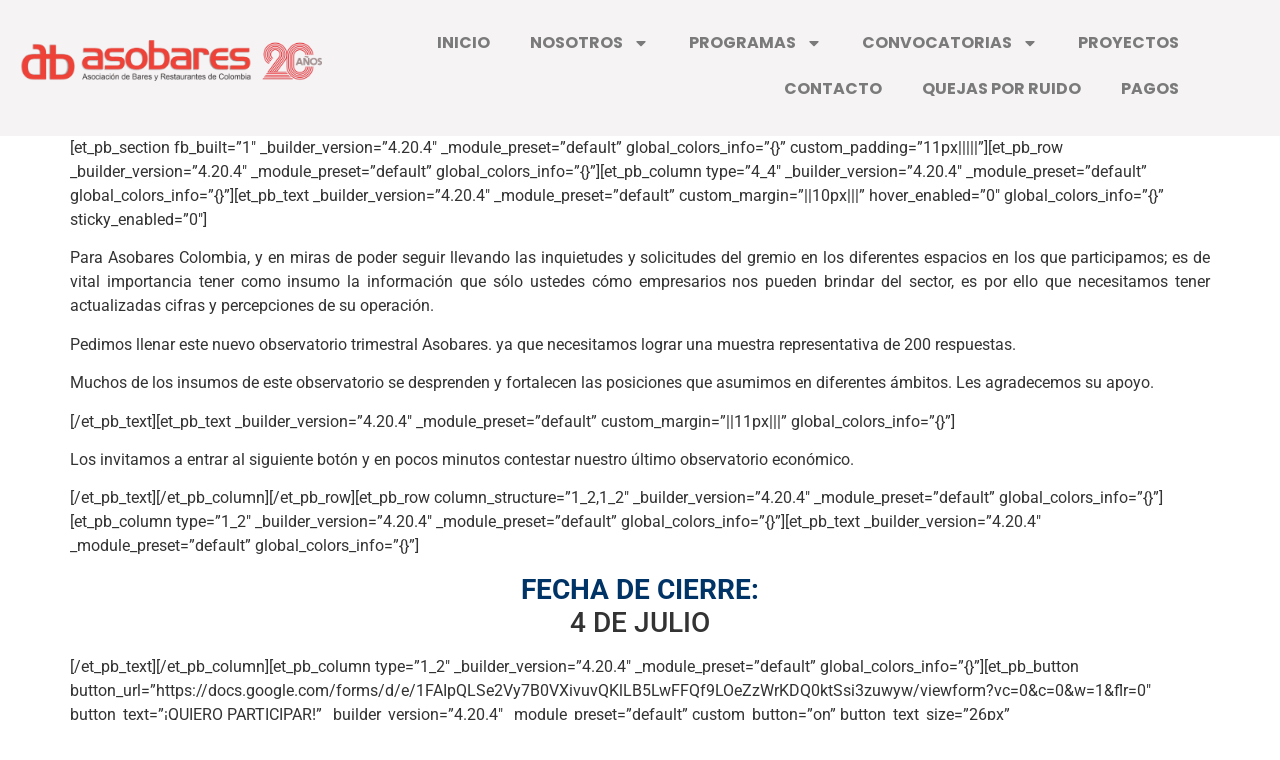

--- FILE ---
content_type: text/html; charset=UTF-8
request_url: https://asobares.org/observatorio-economico/
body_size: 30127
content:
<!doctype html>
<html lang="es-CO">
<head>
	<meta charset="UTF-8">
	<meta name="viewport" content="width=device-width, initial-scale=1">
	<link rel="profile" href="https://gmpg.org/xfn/11">
	<title>¡OBSERVATORIO ECONÓMICO! &#8211; ASOBARES</title>
<meta name='robots' content='max-image-preview:large' />
	<style>img:is([sizes="auto" i], [sizes^="auto," i]) { contain-intrinsic-size: 3000px 1500px }</style>
	            <script type="text/javascript"> var epic_news_ajax_url = 'https://asobares.org/?epic-ajax-request=epic-ne'; </script>
            <link rel='dns-prefetch' href='//www.googletagmanager.com' />
<link rel="alternate" type="application/rss+xml" title="ASOBARES &raquo; Feed" href="https://asobares.org/feed/" />
<link rel="alternate" type="application/rss+xml" title="ASOBARES &raquo; RSS de los comentarios" href="https://asobares.org/comments/feed/" />
<link rel="alternate" type="text/calendar" title="ASOBARES &raquo; iCal Feed" href="https://asobares.org/events/?ical=1" />
<link rel="alternate" type="application/rss+xml" title="ASOBARES &raquo; ¡OBSERVATORIO ECONÓMICO! RSS de los comentarios" href="https://asobares.org/observatorio-economico/feed/" />
<script>
window._wpemojiSettings = {"baseUrl":"https:\/\/s.w.org\/images\/core\/emoji\/16.0.1\/72x72\/","ext":".png","svgUrl":"https:\/\/s.w.org\/images\/core\/emoji\/16.0.1\/svg\/","svgExt":".svg","source":{"concatemoji":"https:\/\/asobares.org\/wp-includes\/js\/wp-emoji-release.min.js?ver=6.8.3"}};
/*! This file is auto-generated */
!function(s,n){var o,i,e;function c(e){try{var t={supportTests:e,timestamp:(new Date).valueOf()};sessionStorage.setItem(o,JSON.stringify(t))}catch(e){}}function p(e,t,n){e.clearRect(0,0,e.canvas.width,e.canvas.height),e.fillText(t,0,0);var t=new Uint32Array(e.getImageData(0,0,e.canvas.width,e.canvas.height).data),a=(e.clearRect(0,0,e.canvas.width,e.canvas.height),e.fillText(n,0,0),new Uint32Array(e.getImageData(0,0,e.canvas.width,e.canvas.height).data));return t.every(function(e,t){return e===a[t]})}function u(e,t){e.clearRect(0,0,e.canvas.width,e.canvas.height),e.fillText(t,0,0);for(var n=e.getImageData(16,16,1,1),a=0;a<n.data.length;a++)if(0!==n.data[a])return!1;return!0}function f(e,t,n,a){switch(t){case"flag":return n(e,"\ud83c\udff3\ufe0f\u200d\u26a7\ufe0f","\ud83c\udff3\ufe0f\u200b\u26a7\ufe0f")?!1:!n(e,"\ud83c\udde8\ud83c\uddf6","\ud83c\udde8\u200b\ud83c\uddf6")&&!n(e,"\ud83c\udff4\udb40\udc67\udb40\udc62\udb40\udc65\udb40\udc6e\udb40\udc67\udb40\udc7f","\ud83c\udff4\u200b\udb40\udc67\u200b\udb40\udc62\u200b\udb40\udc65\u200b\udb40\udc6e\u200b\udb40\udc67\u200b\udb40\udc7f");case"emoji":return!a(e,"\ud83e\udedf")}return!1}function g(e,t,n,a){var r="undefined"!=typeof WorkerGlobalScope&&self instanceof WorkerGlobalScope?new OffscreenCanvas(300,150):s.createElement("canvas"),o=r.getContext("2d",{willReadFrequently:!0}),i=(o.textBaseline="top",o.font="600 32px Arial",{});return e.forEach(function(e){i[e]=t(o,e,n,a)}),i}function t(e){var t=s.createElement("script");t.src=e,t.defer=!0,s.head.appendChild(t)}"undefined"!=typeof Promise&&(o="wpEmojiSettingsSupports",i=["flag","emoji"],n.supports={everything:!0,everythingExceptFlag:!0},e=new Promise(function(e){s.addEventListener("DOMContentLoaded",e,{once:!0})}),new Promise(function(t){var n=function(){try{var e=JSON.parse(sessionStorage.getItem(o));if("object"==typeof e&&"number"==typeof e.timestamp&&(new Date).valueOf()<e.timestamp+604800&&"object"==typeof e.supportTests)return e.supportTests}catch(e){}return null}();if(!n){if("undefined"!=typeof Worker&&"undefined"!=typeof OffscreenCanvas&&"undefined"!=typeof URL&&URL.createObjectURL&&"undefined"!=typeof Blob)try{var e="postMessage("+g.toString()+"("+[JSON.stringify(i),f.toString(),p.toString(),u.toString()].join(",")+"));",a=new Blob([e],{type:"text/javascript"}),r=new Worker(URL.createObjectURL(a),{name:"wpTestEmojiSupports"});return void(r.onmessage=function(e){c(n=e.data),r.terminate(),t(n)})}catch(e){}c(n=g(i,f,p,u))}t(n)}).then(function(e){for(var t in e)n.supports[t]=e[t],n.supports.everything=n.supports.everything&&n.supports[t],"flag"!==t&&(n.supports.everythingExceptFlag=n.supports.everythingExceptFlag&&n.supports[t]);n.supports.everythingExceptFlag=n.supports.everythingExceptFlag&&!n.supports.flag,n.DOMReady=!1,n.readyCallback=function(){n.DOMReady=!0}}).then(function(){return e}).then(function(){var e;n.supports.everything||(n.readyCallback(),(e=n.source||{}).concatemoji?t(e.concatemoji):e.wpemoji&&e.twemoji&&(t(e.twemoji),t(e.wpemoji)))}))}((window,document),window._wpemojiSettings);
</script>

<style id='wp-emoji-styles-inline-css'>

	img.wp-smiley, img.emoji {
		display: inline !important;
		border: none !important;
		box-shadow: none !important;
		height: 1em !important;
		width: 1em !important;
		margin: 0 0.07em !important;
		vertical-align: -0.1em !important;
		background: none !important;
		padding: 0 !important;
	}
</style>
<link rel='stylesheet' id='wp-block-library-css' href='https://asobares.org/wp-includes/css/dist/block-library/style.min.css?ver=6.8.3' media='all' />
<style id='fooevents-calendar-fooevents-calendar-shortcode-style-inline-css'>
/*!********************************************************************************************************************************************************************************************************************************************************************!*\
  !*** css ./node_modules/css-loader/dist/cjs.js??ruleSet[1].rules[4].use[1]!./node_modules/postcss-loader/dist/cjs.js??ruleSet[1].rules[4].use[2]!./node_modules/sass-loader/dist/cjs.js??ruleSet[1].rules[4].use[3]!./src/fooevents-calendar-shortcode/style.scss ***!
  \********************************************************************************************************************************************************************************************************************************************************************/
/**
 * The following styles get applied both on the front of your site
 * and in the editor.
 *
 * Replace them with your own styles or remove the file completely.
 */
.fooevents-calendar-block {
  width: 100%;
}

/*# sourceMappingURL=style-index.css.map*/
</style>
<style id='woocommerce-events-fooevents-event-listing-style-inline-css'>
/*!***************************************************************************************************************************************************************************************************************************************************************!*\
  !*** css ./node_modules/css-loader/dist/cjs.js??ruleSet[1].rules[4].use[1]!./node_modules/postcss-loader/dist/cjs.js??ruleSet[1].rules[4].use[2]!./node_modules/sass-loader/dist/cjs.js??ruleSet[1].rules[4].use[3]!./src/fooevents-event-listing/style.scss ***!
  \***************************************************************************************************************************************************************************************************************************************************************/
/**
 * The following styles get applied both on the front of your site
 * and in the editor.
 *
 * Replace them with your own styles or remove the file completely.
 */
.wp-block-woocommerce-events-fooevents-event-listing {
  border: 0;
}

.fooevents-event-listing-clear {
  clear: both;
}

/* Event Listing Block */
.fooevents-event-listing-date-month {
  font-size: 0.9em;
  line-height: 1em;
  text-transform: uppercase;
  font-weight: 500;
  padding-top: 0.7em;
  margin: 0;
}

.fooevents-event-listing-date-day {
  font-size: 1.6em;
  font-weight: bold;
  line-height: 1.2em;
}

/* Event Listing Block > List */
.fooevents-event-listing-list-container {
  gap: 1.5em;
  margin-bottom: 1.5em;
  display: grid;
  grid-template-columns: 300px auto;
}

.fooevents-event-listing-list-container.image-right {
  grid-template-columns: auto 300px;
}

.image-right .fooevents-event-listing-list-thumbnail {
  grid-column: 2/3;
  grid-row: 1;
}

.image-right .fooevents-event-listing-list-content {
  grid-column: 1/2;
  grid-row: 1;
}

.fooevents-event-listing-list-container.image-none {
  grid-template-columns: repeat(1, 100%);
}

.fooevents-event-listing-list-seperators h2 {
  padding: 0 0 0.5em 0;
  font-size: 1.2em;
}

#fooevents-event-listing-list h3 {
  margin: 0 0 0.5em;
  padding: 0;
}

#fooevents-event-listing-list img {
  max-width: 100%;
  width: 100%;
  height: auto;
}

#fooevents-event-listing-list .fooevents-event-listing-list-datetime {
  padding: 0;
  margin: 0 0 0.5em;
}

#fooevents-event-listing-list .fooevents-event-listing-list-excerpt {
  margin: 0 0 0.5em;
  padding: 0;
}

#fooevents-event-listing-list .fooevents-event-listing-list-price {
  font-weight: bold;
  padding-right: 1em;
}

#fooevents-event-listing-list .fooevents-event-listing-list-location {
  margin: 0 0 0.5em;
  padding: 0;
}

#fooevents-event-listing-list .fooevents-event-listing-list-stock {
  margin: 0 0 1em;
  padding: 0;
}

#fooevents-event-listing-list .fooevents-event-listing-list-book-now {
  font-weight: bold;
}

#fooevents-event-listing-list .fooevents-event-listing-list-book-now a {
  text-decoration: none;
}

/* Event Listing Block > Compact */
table#fooevents-event-listing-compact {
  width: 100%;
}

table#fooevents-event-listing-compact th {
  text-align: left;
}

#fooevents-event-listing-compact h3 {
  margin-bottom: 0.5em;
  padding: 0;
  margin-block-start: 0;
  font-size: 1.4em;
}

#fooevents-event-listing-compact ul {
  list-style: none;
  margin: 0;
  padding: 0;
  font-size: 0.9em;
}

table#fooevents-event-listing-compact td.date {
  text-align: center;
}

#fooevents-event-listing-compact .fooevents-event-listing-compact-datetime {
  padding: 0 0 0.5em;
  margin: 0;
}

#fooevents-event-listing-compact .fooevents-event-listing-compact-excerpt {
  margin-bottom: 1em;
}

#fooevents-event-listing-compact .fooevents-event-listing-compact-stock {
  margin: 1em 0 0;
  padding: 0;
}

#fooevents-event-listing-compact .fooevents-event-listing-compact-book-now {
  padding: 0;
  margin: 0 0em;
  font-weight: bold;
}

#fooevents-event-listing-compact .fooevents-event-listing-compact-book-now a {
  text-decoration: none;
}

#fooevents-event-listing-compact .fooevents-event-listing-compact-price {
  font-weight: bold;
  margin: 0;
}

#fooevents-event-listing-compact .fooevents-event-listing-compact-price {
  font-weight: bold;
  margin: 0;
}

#fooevents-event-listing-compact .fooevents-event-listing-compact-availability {
  margin: 0;
}

#fooevents-event-listing-compact .fooevents-event-listing-compact-location {
  margin: 0 0 0.5em;
  padding: 0;
}

/* Event Listing Block > Tiled */
#fooevents-event-listing-tiles {
  display: grid;
  gap: 30px;
}

#fooevents-event-listing-tiles h3 {
  margin-bottom: 0.5em;
  padding: 0;
  margin-block-start: 0;
  font-size: 1.2em;
}

#fooevents-event-listing-tiles .event-thumbnail img {
  width: 100%;
  height: auto;
  padding: 0;
  margin: 0 0 1em;
}

#fooevents-event-listing-tiles .fooevents-event-listing-tiles-datetime {
  padding: 0;
  margin: 0 0 0.5em;
}

#fooevents-event-listing-tiles .fooevents-event-listing-tiles-location {
  font-weight: bold;
  margin: 0 0 0.5em;
}

#fooevents-event-listing-tiles .fooevents-event-listing-tiles-excerpt {
  margin: 0 0 1em;
}

#fooevents-event-listing-tiles .fooevents-event-listing-tiles-stock {
  margin: 0 0 1em;
}

#fooevents-event-listing-tiles .fooevents-event-listing-tiles-price {
  font-weight: bold;
  margin: 0;
}

#fooevents-event-listing-tiles .fooevents-event-listing-tiles-availability {
  margin: 0;
}

#fooevents-event-listing-tiles .fooevents-event-listing-book-now {
  font-weight: bold;
  margin: 1em 0 0;
}

#fooevents-event-listing-tiles .fooevents-event-listing-book-now a {
  text-decoration: none;
}

.fooevents-event-listing-tile-number-2 {
  grid-template-columns: repeat(2, calc(50% - 15px));
}

.fooevents-event-listing-tile-number-3 {
  grid-template-columns: repeat(3, calc(33.33% - 20px));
}

.fooevents-event-listing-tile-number-4 {
  grid-template-columns: repeat(4, calc(25% - 22.5px));
}

.fooevents-event-listing-tile-number-5 {
  grid-template-columns: repeat(5, calc(20% - 24px));
}

.fooevents-event-listing-tile-number-6 {
  grid-template-columns: repeat(6, calc(16.66% - 25px));
}

/* Event Icon Styles */
.event-icon {
  display: inline;
  margin: 0.4em 0.4em 0 0;
  padding: 0;
  line-height: 0.8em;
}

.event-icon:before {
  content: "\f469";
  font-family: "dashicons";
  font-size: 1em;
}

.event-icon-calendar:before {
  content: "\f508";
}

@media screen and (max-width: 55em) {
  .fooevents-event-listing-tile-number-5,
  .fooevents-event-listing-tile-number-6 {
    grid-template-columns: repeat(3, calc(33.33% - 20px));
  }
  #fooevents-event-listing-compact td {
    display: block;
    width: 100%;
  }
  table#fooevents-event-listing-compact td.date {
    text-align: left;
  }
}
@media screen and (max-width: 50em) {
  .fooevents-event-listing-tile-number-2,
  .fooevents-event-listing-tile-number-3,
  .fooevents-event-listing-tile-number-4,
  .fooevents-event-listing-tile-number-5,
  .fooevents-event-listing-tile-number-6 {
    grid-template-columns: repeat(3, calc(33.33% - 20px));
  }
}
@media screen and (max-width: 40em) {
  .fooevents-event-listing-tile-number-2,
  .fooevents-event-listing-tile-number-3,
  .fooevents-event-listing-tile-number-4,
  .fooevents-event-listing-tile-number-5,
  .fooevents-event-listing-tile-number-6 {
    grid-template-columns: repeat(2, calc(50% - 15px));
  }
  .fooevents-event-listing-list-container {
    grid-template-columns: repeat(1, 100%);
  }
}
@media screen and (max-width: 30em) {
  .fooevents-event-listing-tile-number-2,
  .fooevents-event-listing-tile-number-3,
  .fooevents-event-listing-tile-number-4,
  .fooevents-event-listing-tile-number-5,
  .fooevents-event-listing-tile-number-6 {
    grid-template-columns: repeat(1, 100%);
  }
}

/*# sourceMappingURL=style-index.css.map*/
</style>
<style id='woocommerce-events-fooevents-event-attendees-style-inline-css'>
/*!*****************************************************************************************************************************************************************************************************************************************************************!*\
  !*** css ./node_modules/css-loader/dist/cjs.js??ruleSet[1].rules[4].use[1]!./node_modules/postcss-loader/dist/cjs.js??ruleSet[1].rules[4].use[2]!./node_modules/sass-loader/dist/cjs.js??ruleSet[1].rules[4].use[3]!./src/fooevents-event-attendees/style.scss ***!
  \*****************************************************************************************************************************************************************************************************************************************************************/
/**
 * The following styles get applied both on the front of your site
 * and in the editor.
 *
 * Replace them with your own styles or remove the file completely.
 */
/*  Attendee Block Grid Styles */
.fooevents-attendees-grid {
  display: grid;
  gap: 30px;
}

.fooevents-attendee-list-grid-2 {
  grid-template-columns: repeat(2, calc(50% - 15px));
}

.fooevents-attendee-list-grid-3 {
  grid-template-columns: repeat(3, calc(33.33% - 20px));
}

.fooevents-attendee-list-grid-4 {
  grid-template-columns: repeat(4, calc(25% - 22.5px));
}

.fooevents-attendee-list-grid-5 {
  grid-template-columns: repeat(5, calc(20% - 24px));
}

.fooevents-attendee-list-grid-6 {
  grid-template-columns: repeat(6, calc(16.66% - 25px));
}

.fooevents-attendee-list-grid-7 {
  grid-template-columns: repeat(7, calc(14.28% - 25.7142857143px));
}

.fooevents-attendee-list-grid-8 {
  grid-template-columns: repeat(8, calc(12.5% - 26.25px));
}

.fooevents-attendees-grid .fooevents-attendee {
  margin-bottom: 1em;
  text-align: center;
  line-height: 1.3em;
}

.fooevents-attendees:after,
.fooevents-attendee-list-clear {
  clear: both;
  content: "";
  display: block;
}

.fooevents-attendees-grid .fooevents-attendee img {
  border-radius: 100%;
  max-width: 90%;
  margin: 0 0 0.5em;
  display: inline-block;
}

.fooevents-attendees-grid .fooevents-attendee-info-name {
  font-weight: bold;
}

.fooevents-attendees-grid .fooevents-attendee-info-designation,
.fooevents-attendees-grid .fooevents-attendee-info-company,
.fooevents-attendees-grid .fooevents-attendee-info-telephone,
.fooevents-attendees-grid .fooevents-attendee-info-email,
.fooevents-attendees-grid .fooevents-attendee-info-signup {
  font-size: 0.8em;
}

.fooevents-attendees-grid .fooevents-attendee-info-designation {
  font-weight: 600;
}

.fooevents-attendees-grid-total {
  padding: 1em 0;
  text-align: center;
}

/* Attendee Block Name Styles */
.fooevents-attendee strong {
  font-size: 0.9em;
  font-weight: 600;
}

/* Attendee Block Pictures Styles */
.fooevents-attendees-pictures .fooevents-attendee {
  float: left;
  text-align: center;
  line-height: 1.3em;
  margin: 0 0 0 -0.8em;
}

.fooevents-attendees-pictures .fooevents-attendee img {
  max-width: 100%;
}

.fooevents-attendees-pictures .fooevents-attendee-size-large {
  width: 6em;
}

.fooevents-attendees-pictures .fooevents-attendee-size-large img {
  border: solid 4px #fff;
  width: 6em;
}

.fooevents-attendees-pictures .fooevents-attendee-size-medium {
  width: 3.5em;
}

.fooevents-attendees-pictures .fooevents-attendee-size-medium img {
  border: solid 3px #fff;
  width: 3.5em;
}

.fooevents-attendees-pictures .fooevents-attendee-size-small {
  width: 2.5em;
}

.fooevents-attendees-pictures .fooevents-attendee-size-small img {
  border: solid 2px #fff;
  width: 2.5em;
}

#fooevents-attendee-list-compact .fooevents-attendee-large img {
  max-width: 6em;
}

#fooevents-attendee-list-compact .fooevents-attendee-medium img {
  max-width: 3.5em;
}

#fooevents-attendee-list-compact .fooevents-attendee-small img {
  max-width: 2.5em;
}

.fooevents-attendees-pictures .fooevents-attendee-0 {
  margin: 0;
}

/* Attendee Block List Styles */
.fooevents-attendees-list img {
  border-radius: 100%;
  max-width: 90%;
  margin: 0 0 0.5em;
}

.fooevents-attendees-list-total {
  padding: 1em 0;
  text-align: left;
}

/* Attendee Block Image Styles */
.fooevents-attendees-pictures .fooevents-attendee img {
  border-radius: 100%;
  max-width: 100%;
  margin: 0 0 0.5em;
}

/* Responsive Styles */
@media screen and (max-width: 55em) {
  .fooevents-attendee-list-grid-5,
  .fooevents-attendee-list-grid-6,
  .fooevents-attendee-list-grid-7,
  .fooevents-attendee-list-grid-8 {
    grid-template-columns: repeat(5, calc(20% - 24px));
  }
}
@media screen and (max-width: 50em) {
  .fooevents-attendee-list-grid-5,
  .fooevents-attendee-list-grid-6,
  .fooevents-attendee-list-grid-7,
  .fooevents-attendee-list-grid-8 {
    grid-template-columns: repeat(4, calc(25% - 22.5px));
  }
}
@media screen and (max-width: 40em) {
  .fooevents-attendee-list-grid-4,
  .fooevents-attendee-list-grid-5,
  .fooevents-attendee-list-grid-6,
  .fooevents-attendee-list-grid-7,
  .fooevents-attendee-list-grid-8 {
    grid-template-columns: repeat(3, calc(33.33% - 20px));
  }
  #fooevents-attendee-list-compact th {
    display: none;
  }
  #fooevents-attendee-list-compact td {
    display: block;
    width: 100%;
  }
}
@media screen and (max-width: 30em) {
  .fooevents-attendee-list-grid-3,
  .fooevents-attendee-list-grid-4,
  .fooevents-attendee-list-grid-5,
  .fooevents-attendee-list-grid-6,
  .fooevents-attendee-list-grid-7,
  .fooevents-attendee-list-grid-8 {
    grid-template-columns: repeat(2, calc(50% - 15px));
  }
}

/*# sourceMappingURL=style-index.css.map*/
</style>
<style id='pdfemb-pdf-embedder-viewer-style-inline-css'>
.wp-block-pdfemb-pdf-embedder-viewer{max-width:none}

</style>
<style id='global-styles-inline-css'>
:root{--wp--preset--aspect-ratio--square: 1;--wp--preset--aspect-ratio--4-3: 4/3;--wp--preset--aspect-ratio--3-4: 3/4;--wp--preset--aspect-ratio--3-2: 3/2;--wp--preset--aspect-ratio--2-3: 2/3;--wp--preset--aspect-ratio--16-9: 16/9;--wp--preset--aspect-ratio--9-16: 9/16;--wp--preset--color--black: #000000;--wp--preset--color--cyan-bluish-gray: #abb8c3;--wp--preset--color--white: #ffffff;--wp--preset--color--pale-pink: #f78da7;--wp--preset--color--vivid-red: #cf2e2e;--wp--preset--color--luminous-vivid-orange: #ff6900;--wp--preset--color--luminous-vivid-amber: #fcb900;--wp--preset--color--light-green-cyan: #7bdcb5;--wp--preset--color--vivid-green-cyan: #00d084;--wp--preset--color--pale-cyan-blue: #8ed1fc;--wp--preset--color--vivid-cyan-blue: #0693e3;--wp--preset--color--vivid-purple: #9b51e0;--wp--preset--gradient--vivid-cyan-blue-to-vivid-purple: linear-gradient(135deg,rgba(6,147,227,1) 0%,rgb(155,81,224) 100%);--wp--preset--gradient--light-green-cyan-to-vivid-green-cyan: linear-gradient(135deg,rgb(122,220,180) 0%,rgb(0,208,130) 100%);--wp--preset--gradient--luminous-vivid-amber-to-luminous-vivid-orange: linear-gradient(135deg,rgba(252,185,0,1) 0%,rgba(255,105,0,1) 100%);--wp--preset--gradient--luminous-vivid-orange-to-vivid-red: linear-gradient(135deg,rgba(255,105,0,1) 0%,rgb(207,46,46) 100%);--wp--preset--gradient--very-light-gray-to-cyan-bluish-gray: linear-gradient(135deg,rgb(238,238,238) 0%,rgb(169,184,195) 100%);--wp--preset--gradient--cool-to-warm-spectrum: linear-gradient(135deg,rgb(74,234,220) 0%,rgb(151,120,209) 20%,rgb(207,42,186) 40%,rgb(238,44,130) 60%,rgb(251,105,98) 80%,rgb(254,248,76) 100%);--wp--preset--gradient--blush-light-purple: linear-gradient(135deg,rgb(255,206,236) 0%,rgb(152,150,240) 100%);--wp--preset--gradient--blush-bordeaux: linear-gradient(135deg,rgb(254,205,165) 0%,rgb(254,45,45) 50%,rgb(107,0,62) 100%);--wp--preset--gradient--luminous-dusk: linear-gradient(135deg,rgb(255,203,112) 0%,rgb(199,81,192) 50%,rgb(65,88,208) 100%);--wp--preset--gradient--pale-ocean: linear-gradient(135deg,rgb(255,245,203) 0%,rgb(182,227,212) 50%,rgb(51,167,181) 100%);--wp--preset--gradient--electric-grass: linear-gradient(135deg,rgb(202,248,128) 0%,rgb(113,206,126) 100%);--wp--preset--gradient--midnight: linear-gradient(135deg,rgb(2,3,129) 0%,rgb(40,116,252) 100%);--wp--preset--font-size--small: 13px;--wp--preset--font-size--medium: 20px;--wp--preset--font-size--large: 36px;--wp--preset--font-size--x-large: 42px;--wp--preset--spacing--20: 0.44rem;--wp--preset--spacing--30: 0.67rem;--wp--preset--spacing--40: 1rem;--wp--preset--spacing--50: 1.5rem;--wp--preset--spacing--60: 2.25rem;--wp--preset--spacing--70: 3.38rem;--wp--preset--spacing--80: 5.06rem;--wp--preset--shadow--natural: 6px 6px 9px rgba(0, 0, 0, 0.2);--wp--preset--shadow--deep: 12px 12px 50px rgba(0, 0, 0, 0.4);--wp--preset--shadow--sharp: 6px 6px 0px rgba(0, 0, 0, 0.2);--wp--preset--shadow--outlined: 6px 6px 0px -3px rgba(255, 255, 255, 1), 6px 6px rgba(0, 0, 0, 1);--wp--preset--shadow--crisp: 6px 6px 0px rgba(0, 0, 0, 1);}:root { --wp--style--global--content-size: 800px;--wp--style--global--wide-size: 1200px; }:where(body) { margin: 0; }.wp-site-blocks > .alignleft { float: left; margin-right: 2em; }.wp-site-blocks > .alignright { float: right; margin-left: 2em; }.wp-site-blocks > .aligncenter { justify-content: center; margin-left: auto; margin-right: auto; }:where(.wp-site-blocks) > * { margin-block-start: 24px; margin-block-end: 0; }:where(.wp-site-blocks) > :first-child { margin-block-start: 0; }:where(.wp-site-blocks) > :last-child { margin-block-end: 0; }:root { --wp--style--block-gap: 24px; }:root :where(.is-layout-flow) > :first-child{margin-block-start: 0;}:root :where(.is-layout-flow) > :last-child{margin-block-end: 0;}:root :where(.is-layout-flow) > *{margin-block-start: 24px;margin-block-end: 0;}:root :where(.is-layout-constrained) > :first-child{margin-block-start: 0;}:root :where(.is-layout-constrained) > :last-child{margin-block-end: 0;}:root :where(.is-layout-constrained) > *{margin-block-start: 24px;margin-block-end: 0;}:root :where(.is-layout-flex){gap: 24px;}:root :where(.is-layout-grid){gap: 24px;}.is-layout-flow > .alignleft{float: left;margin-inline-start: 0;margin-inline-end: 2em;}.is-layout-flow > .alignright{float: right;margin-inline-start: 2em;margin-inline-end: 0;}.is-layout-flow > .aligncenter{margin-left: auto !important;margin-right: auto !important;}.is-layout-constrained > .alignleft{float: left;margin-inline-start: 0;margin-inline-end: 2em;}.is-layout-constrained > .alignright{float: right;margin-inline-start: 2em;margin-inline-end: 0;}.is-layout-constrained > .aligncenter{margin-left: auto !important;margin-right: auto !important;}.is-layout-constrained > :where(:not(.alignleft):not(.alignright):not(.alignfull)){max-width: var(--wp--style--global--content-size);margin-left: auto !important;margin-right: auto !important;}.is-layout-constrained > .alignwide{max-width: var(--wp--style--global--wide-size);}body .is-layout-flex{display: flex;}.is-layout-flex{flex-wrap: wrap;align-items: center;}.is-layout-flex > :is(*, div){margin: 0;}body .is-layout-grid{display: grid;}.is-layout-grid > :is(*, div){margin: 0;}body{padding-top: 0px;padding-right: 0px;padding-bottom: 0px;padding-left: 0px;}a:where(:not(.wp-element-button)){text-decoration: underline;}:root :where(.wp-element-button, .wp-block-button__link){background-color: #32373c;border-width: 0;color: #fff;font-family: inherit;font-size: inherit;line-height: inherit;padding: calc(0.667em + 2px) calc(1.333em + 2px);text-decoration: none;}.has-black-color{color: var(--wp--preset--color--black) !important;}.has-cyan-bluish-gray-color{color: var(--wp--preset--color--cyan-bluish-gray) !important;}.has-white-color{color: var(--wp--preset--color--white) !important;}.has-pale-pink-color{color: var(--wp--preset--color--pale-pink) !important;}.has-vivid-red-color{color: var(--wp--preset--color--vivid-red) !important;}.has-luminous-vivid-orange-color{color: var(--wp--preset--color--luminous-vivid-orange) !important;}.has-luminous-vivid-amber-color{color: var(--wp--preset--color--luminous-vivid-amber) !important;}.has-light-green-cyan-color{color: var(--wp--preset--color--light-green-cyan) !important;}.has-vivid-green-cyan-color{color: var(--wp--preset--color--vivid-green-cyan) !important;}.has-pale-cyan-blue-color{color: var(--wp--preset--color--pale-cyan-blue) !important;}.has-vivid-cyan-blue-color{color: var(--wp--preset--color--vivid-cyan-blue) !important;}.has-vivid-purple-color{color: var(--wp--preset--color--vivid-purple) !important;}.has-black-background-color{background-color: var(--wp--preset--color--black) !important;}.has-cyan-bluish-gray-background-color{background-color: var(--wp--preset--color--cyan-bluish-gray) !important;}.has-white-background-color{background-color: var(--wp--preset--color--white) !important;}.has-pale-pink-background-color{background-color: var(--wp--preset--color--pale-pink) !important;}.has-vivid-red-background-color{background-color: var(--wp--preset--color--vivid-red) !important;}.has-luminous-vivid-orange-background-color{background-color: var(--wp--preset--color--luminous-vivid-orange) !important;}.has-luminous-vivid-amber-background-color{background-color: var(--wp--preset--color--luminous-vivid-amber) !important;}.has-light-green-cyan-background-color{background-color: var(--wp--preset--color--light-green-cyan) !important;}.has-vivid-green-cyan-background-color{background-color: var(--wp--preset--color--vivid-green-cyan) !important;}.has-pale-cyan-blue-background-color{background-color: var(--wp--preset--color--pale-cyan-blue) !important;}.has-vivid-cyan-blue-background-color{background-color: var(--wp--preset--color--vivid-cyan-blue) !important;}.has-vivid-purple-background-color{background-color: var(--wp--preset--color--vivid-purple) !important;}.has-black-border-color{border-color: var(--wp--preset--color--black) !important;}.has-cyan-bluish-gray-border-color{border-color: var(--wp--preset--color--cyan-bluish-gray) !important;}.has-white-border-color{border-color: var(--wp--preset--color--white) !important;}.has-pale-pink-border-color{border-color: var(--wp--preset--color--pale-pink) !important;}.has-vivid-red-border-color{border-color: var(--wp--preset--color--vivid-red) !important;}.has-luminous-vivid-orange-border-color{border-color: var(--wp--preset--color--luminous-vivid-orange) !important;}.has-luminous-vivid-amber-border-color{border-color: var(--wp--preset--color--luminous-vivid-amber) !important;}.has-light-green-cyan-border-color{border-color: var(--wp--preset--color--light-green-cyan) !important;}.has-vivid-green-cyan-border-color{border-color: var(--wp--preset--color--vivid-green-cyan) !important;}.has-pale-cyan-blue-border-color{border-color: var(--wp--preset--color--pale-cyan-blue) !important;}.has-vivid-cyan-blue-border-color{border-color: var(--wp--preset--color--vivid-cyan-blue) !important;}.has-vivid-purple-border-color{border-color: var(--wp--preset--color--vivid-purple) !important;}.has-vivid-cyan-blue-to-vivid-purple-gradient-background{background: var(--wp--preset--gradient--vivid-cyan-blue-to-vivid-purple) !important;}.has-light-green-cyan-to-vivid-green-cyan-gradient-background{background: var(--wp--preset--gradient--light-green-cyan-to-vivid-green-cyan) !important;}.has-luminous-vivid-amber-to-luminous-vivid-orange-gradient-background{background: var(--wp--preset--gradient--luminous-vivid-amber-to-luminous-vivid-orange) !important;}.has-luminous-vivid-orange-to-vivid-red-gradient-background{background: var(--wp--preset--gradient--luminous-vivid-orange-to-vivid-red) !important;}.has-very-light-gray-to-cyan-bluish-gray-gradient-background{background: var(--wp--preset--gradient--very-light-gray-to-cyan-bluish-gray) !important;}.has-cool-to-warm-spectrum-gradient-background{background: var(--wp--preset--gradient--cool-to-warm-spectrum) !important;}.has-blush-light-purple-gradient-background{background: var(--wp--preset--gradient--blush-light-purple) !important;}.has-blush-bordeaux-gradient-background{background: var(--wp--preset--gradient--blush-bordeaux) !important;}.has-luminous-dusk-gradient-background{background: var(--wp--preset--gradient--luminous-dusk) !important;}.has-pale-ocean-gradient-background{background: var(--wp--preset--gradient--pale-ocean) !important;}.has-electric-grass-gradient-background{background: var(--wp--preset--gradient--electric-grass) !important;}.has-midnight-gradient-background{background: var(--wp--preset--gradient--midnight) !important;}.has-small-font-size{font-size: var(--wp--preset--font-size--small) !important;}.has-medium-font-size{font-size: var(--wp--preset--font-size--medium) !important;}.has-large-font-size{font-size: var(--wp--preset--font-size--large) !important;}.has-x-large-font-size{font-size: var(--wp--preset--font-size--x-large) !important;}
:root :where(.wp-block-pullquote){font-size: 1.5em;line-height: 1.6;}
</style>
<link rel='stylesheet' id='codedecorator_shp_style-css' href='https://asobares.org/wp-content/plugins/advance-show-hide-password/assets/css/style.css?ver=1.0.0' media='all' />
<link rel='stylesheet' id='fooevents-calendar-full-callendar-style-css' href='https://asobares.org/wp-content/plugins/fooevents-calendar/css/fullcalendar.css?ver=1.0.0' media='all' />
<link rel='stylesheet' id='fooevents-calendar-full-callendar-print-style-css' href='https://asobares.org/wp-content/plugins/fooevents-calendar/css/fullcalendar.print.css?ver=1.0.0' media='print' />
<link rel='stylesheet' id='fooevents-calendar-full-callendar-styles-css' href='https://asobares.org/wp-content/plugins/fooevents-calendar/css/style.css?ver=1.0.1' media='all' />
<link rel='stylesheet' id='fooevents-seating-style-css' href='https://asobares.org/wp-content/plugins/fooevents_seating/css/seating.css?ver=1.9.2' media='all' />
<link rel='stylesheet' id='dashicons-css' href='https://asobares.org/wp-includes/css/dashicons.min.css?ver=6.8.3' media='all' />
<link rel='stylesheet' id='wp-jquery-ui-dialog-css' href='https://asobares.org/wp-includes/css/jquery-ui-dialog.min.css?ver=6.8.3' media='all' />
<link rel='stylesheet' id='rt-fontawsome-css' href='https://asobares.org/wp-content/plugins/the-post-grid/assets/vendor/font-awesome/css/font-awesome.min.css?ver=7.8.3' media='all' />
<link rel='stylesheet' id='rt-tpg-css' href='https://asobares.org/wp-content/plugins/the-post-grid/assets/css/thepostgrid.min.css?ver=7.8.3' media='all' />
<link rel='stylesheet' id='woocommerce-layout-css' href='https://asobares.org/wp-content/plugins/woocommerce/assets/css/woocommerce-layout.css?ver=10.2.3' media='all' />
<link rel='stylesheet' id='woocommerce-smallscreen-css' href='https://asobares.org/wp-content/plugins/woocommerce/assets/css/woocommerce-smallscreen.css?ver=10.2.3' media='only screen and (max-width: 768px)' />
<link rel='stylesheet' id='woocommerce-general-css' href='https://asobares.org/wp-content/plugins/woocommerce/assets/css/woocommerce.css?ver=10.2.3' media='all' />
<style id='woocommerce-inline-inline-css'>
.woocommerce form .form-row .required { visibility: visible; }
</style>
<link rel='stylesheet' id='tribe-events-v2-single-skeleton-css' href='https://asobares.org/wp-content/plugins/the-events-calendar/build/css/tribe-events-single-skeleton.css?ver=6.14.2' media='all' />
<link rel='stylesheet' id='tribe-events-v2-single-skeleton-full-css' href='https://asobares.org/wp-content/plugins/the-events-calendar/build/css/tribe-events-single-full.css?ver=6.14.2' media='all' />
<link rel='stylesheet' id='tec-events-elementor-widgets-base-styles-css' href='https://asobares.org/wp-content/plugins/the-events-calendar/build/css/integrations/plugins/elementor/widgets/widget-base.css?ver=6.14.2' media='all' />
<link rel='stylesheet' id='brands-styles-css' href='https://asobares.org/wp-content/plugins/woocommerce/assets/css/brands.css?ver=10.2.3' media='all' />
<link rel='stylesheet' id='hello-elementor-css' href='https://asobares.org/wp-content/themes/hello-elementor/assets/css/reset.css?ver=3.4.4' media='all' />
<link rel='stylesheet' id='hello-elementor-theme-style-css' href='https://asobares.org/wp-content/themes/hello-elementor/assets/css/theme.css?ver=3.4.4' media='all' />
<link rel='stylesheet' id='hello-elementor-header-footer-css' href='https://asobares.org/wp-content/themes/hello-elementor/assets/css/header-footer.css?ver=3.4.4' media='all' />
<link rel='stylesheet' id='elementor-frontend-css' href='https://asobares.org/wp-content/plugins/elementor/assets/css/frontend.min.css?ver=3.31.2' media='all' />
<link rel='stylesheet' id='elementor-post-6-css' href='https://asobares.org/wp-content/uploads/elementor/css/post-6.css?ver=1766458889' media='all' />
<link rel='stylesheet' id='widget-image-css' href='https://asobares.org/wp-content/plugins/elementor/assets/css/widget-image.min.css?ver=3.31.2' media='all' />
<link rel='stylesheet' id='widget-nav-menu-css' href='https://asobares.org/wp-content/plugins/pro-elements/assets/css/widget-nav-menu.min.css?ver=3.30.0' media='all' />
<link rel='stylesheet' id='e-sticky-css' href='https://asobares.org/wp-content/plugins/pro-elements/assets/css/modules/sticky.min.css?ver=3.30.0' media='all' />
<link rel='stylesheet' id='widget-spacer-css' href='https://asobares.org/wp-content/plugins/elementor/assets/css/widget-spacer.min.css?ver=3.31.2' media='all' />
<link rel='stylesheet' id='widget-social-icons-css' href='https://asobares.org/wp-content/plugins/elementor/assets/css/widget-social-icons.min.css?ver=3.31.2' media='all' />
<link rel='stylesheet' id='e-apple-webkit-css' href='https://asobares.org/wp-content/plugins/elementor/assets/css/conditionals/apple-webkit.min.css?ver=3.31.2' media='all' />
<link rel='stylesheet' id='widget-heading-css' href='https://asobares.org/wp-content/plugins/elementor/assets/css/widget-heading.min.css?ver=3.31.2' media='all' />
<link rel='stylesheet' id='elementor-post-56-css' href='https://asobares.org/wp-content/uploads/elementor/css/post-56.css?ver=1766458181' media='all' />
<link rel='stylesheet' id='elementor-post-315-css' href='https://asobares.org/wp-content/uploads/elementor/css/post-315.css?ver=1766458889' media='all' />
<link rel='stylesheet' id='epic-icon-css' href='https://asobares.org/wp-content/plugins/epic-news-element/assets/fonts/jegicon/jegicon.css?ver=6.8.3' media='all' />
<link rel='stylesheet' id='font-awesome-css' href='https://asobares.org/wp-content/plugins/elementor/assets/lib/font-awesome/css/font-awesome.min.css?ver=4.7.0' media='all' />
<link rel='stylesheet' id='epic-style-css' href='https://asobares.org/wp-content/plugins/epic-news-element/assets/css/style.min.css?ver=6.8.3' media='all' />
<link rel='stylesheet' id='elementor-gf-local-roboto-css' href='https://asobares.org/wp-content/uploads/elementor/google-fonts/css/roboto.css?ver=1742416009' media='all' />
<link rel='stylesheet' id='elementor-gf-local-robotoslab-css' href='https://asobares.org/wp-content/uploads/elementor/google-fonts/css/robotoslab.css?ver=1742416024' media='all' />
<link rel='stylesheet' id='elementor-gf-local-poppins-css' href='https://asobares.org/wp-content/uploads/elementor/google-fonts/css/poppins.css?ver=1742416033' media='all' />
<!--n2css--><!--n2js--><script src="https://asobares.org/wp-includes/js/jquery/jquery.min.js?ver=3.7.1" id="jquery-core-js"></script>
<script src="https://asobares.org/wp-includes/js/jquery/jquery-migrate.min.js?ver=3.4.1" id="jquery-migrate-js"></script>
<script src="https://asobares.org/wp-content/plugins/fooevents-calendar/js/moment.js?ver=2.29.3" id="fooevents-calendar-moment-js"></script>
<script src="https://asobares.org/wp-content/plugins/fooevents-calendar/js/fullcalendar.min.js?ver=1.0.0" id="fooevents-calendar-full-callendar-js"></script>
<script src="https://asobares.org/wp-content/plugins/fooevents-calendar/js/locale-all.js?ver=1.0.0" id="fooevents-calendar-full-callendar-locale-js"></script>
<script src="https://asobares.org/wp-content/plugins/woocommerce/assets/js/jquery-blockui/jquery.blockUI.min.js?ver=2.7.0-wc.10.2.3" id="jquery-blockui-js" data-wp-strategy="defer"></script>
<script id="wc-add-to-cart-js-extra">
var wc_add_to_cart_params = {"ajax_url":"\/wp-admin\/admin-ajax.php","wc_ajax_url":"\/?wc-ajax=%%endpoint%%","i18n_view_cart":"Ver carrito","cart_url":"https:\/\/asobares.org\/cart\/","is_cart":"","cart_redirect_after_add":"no"};
</script>
<script src="https://asobares.org/wp-content/plugins/woocommerce/assets/js/frontend/add-to-cart.min.js?ver=10.2.3" id="wc-add-to-cart-js" defer data-wp-strategy="defer"></script>
<script src="https://asobares.org/wp-content/plugins/woocommerce/assets/js/js-cookie/js.cookie.min.js?ver=2.1.4-wc.10.2.3" id="js-cookie-js" data-wp-strategy="defer"></script>

<!-- Google tag (gtag.js) snippet added by Site Kit -->
<!-- Fragmento de código de Google Analytics añadido por Site Kit -->
<script src="https://www.googletagmanager.com/gtag/js?id=GT-MJMFHQMQ" id="google_gtagjs-js" async></script>
<script id="google_gtagjs-js-after">
window.dataLayer = window.dataLayer || [];function gtag(){dataLayer.push(arguments);}
gtag("set","linker",{"domains":["asobares.org"]});
gtag("js", new Date());
gtag("set", "developer_id.dZTNiMT", true);
gtag("config", "GT-MJMFHQMQ");
 window._googlesitekit = window._googlesitekit || {}; window._googlesitekit.throttledEvents = []; window._googlesitekit.gtagEvent = (name, data) => { var key = JSON.stringify( { name, data } ); if ( !! window._googlesitekit.throttledEvents[ key ] ) { return; } window._googlesitekit.throttledEvents[ key ] = true; setTimeout( () => { delete window._googlesitekit.throttledEvents[ key ]; }, 5 ); gtag( "event", name, { ...data, event_source: "site-kit" } ); };
</script>
<link rel="https://api.w.org/" href="https://asobares.org/wp-json/" /><link rel="alternate" title="JSON" type="application/json" href="https://asobares.org/wp-json/wp/v2/posts/7476" /><link rel="EditURI" type="application/rsd+xml" title="RSD" href="https://asobares.org/xmlrpc.php?rsd" />
<meta name="generator" content="WordPress 6.8.3" />
<meta name="generator" content="WooCommerce 10.2.3" />
<link rel="canonical" href="https://asobares.org/observatorio-economico/" />
<link rel='shortlink' href='https://asobares.org/?p=7476' />
<link rel="alternate" title="oEmbed (JSON)" type="application/json+oembed" href="https://asobares.org/wp-json/oembed/1.0/embed?url=https%3A%2F%2Fasobares.org%2Fobservatorio-economico%2F" />
<link rel="alternate" title="oEmbed (XML)" type="text/xml+oembed" href="https://asobares.org/wp-json/oembed/1.0/embed?url=https%3A%2F%2Fasobares.org%2Fobservatorio-economico%2F&#038;format=xml" />
<meta name="generator" content="Site Kit by Google 1.159.0" />        <style>
            :root {
                --tpg-primary-color: #0d6efd;
                --tpg-secondary-color: #0654c4;
                --tpg-primary-light: #c4d0ff
            }

                        body .rt-tpg-container .rt-loading,
            body #bottom-script-loader .rt-ball-clip-rotate {
                color: #0367bf !important;
            }

                    </style>
		<meta name="tec-api-version" content="v1"><meta name="tec-api-origin" content="https://asobares.org"><link rel="alternate" href="https://asobares.org/wp-json/tribe/events/v1/" />	<noscript><style>.woocommerce-product-gallery{ opacity: 1 !important; }</style></noscript>
	<meta name="generator" content="Elementor 3.31.2; features: e_font_icon_svg, additional_custom_breakpoints, e_element_cache; settings: css_print_method-external, google_font-enabled, font_display-swap">
			<style>
				.e-con.e-parent:nth-of-type(n+4):not(.e-lazyloaded):not(.e-no-lazyload),
				.e-con.e-parent:nth-of-type(n+4):not(.e-lazyloaded):not(.e-no-lazyload) * {
					background-image: none !important;
				}
				@media screen and (max-height: 1024px) {
					.e-con.e-parent:nth-of-type(n+3):not(.e-lazyloaded):not(.e-no-lazyload),
					.e-con.e-parent:nth-of-type(n+3):not(.e-lazyloaded):not(.e-no-lazyload) * {
						background-image: none !important;
					}
				}
				@media screen and (max-height: 640px) {
					.e-con.e-parent:nth-of-type(n+2):not(.e-lazyloaded):not(.e-no-lazyload),
					.e-con.e-parent:nth-of-type(n+2):not(.e-lazyloaded):not(.e-no-lazyload) * {
						background-image: none !important;
					}
				}
			</style>
			<link rel="icon" href="https://asobares.org/wp-content/uploads/2025/03/logo_ico-100x100.jpg" sizes="32x32" />
<link rel="icon" href="https://asobares.org/wp-content/uploads/2025/03/logo_ico-300x300.jpg" sizes="192x192" />
<link rel="apple-touch-icon" href="https://asobares.org/wp-content/uploads/2025/03/logo_ico-300x300.jpg" />
<meta name="msapplication-TileImage" content="https://asobares.org/wp-content/uploads/2025/03/logo_ico-300x300.jpg" />
<style id="jeg_dynamic_css" type="text/css" data-type="jeg_custom-css"></style>		<style id="wp-custom-css">
			/* ===== Imagen del producto en checkout: tamaño y estilo ===== */
.asob-thumb { display:inline-flex; align-items:center; margin-right:12px; }
.asob-thumb .asob-thumb-img { width:150px; height:auto; border-radius:8px; box-shadow:0 2px 8px rgba(0,0,0,.08); }
/* ¿La quieres más grande? prueba 80px o 96px en el width de arriba */

/* ===== Caja "Tu pedido" arriba (nueva posición) ===== */
.asob-order-top { margin:0 0 18px; }
.asob-order-title { margin:0 0 8px; font-weight:700; }

/* Diseño tipo tarjeta para la tabla */
.asob-order-top .shop_table {
  background:#fff; border:1px solid #232a3a; border-radius:12px; padding:12px;
}

/* ===== Formulario más limpio ===== */
.woocommerce form .form-row input.input-text,
.woocommerce form .form-row textarea,
.woocommerce form .form-row select {
  background:#ffffff; border:1px solid #2a3752; border-radius:10px; color:#fffff; padding:10px 12px;
}
.woocommerce form .form-row label { color:#ff; font-weight:600; }
.woocommerce form .form-row { margin-bottom:12px; }

/* Bloques de Attendee (FooEvents) como tarjetas */
fieldset[class*="fooevents"], .fooevents-attendee-fields {
  background:#111827; border:1px solid #1f2937; border-radius:12px; padding:16px; margin:12px 0 18px;
}
fieldset[class*="fooevents"] legend, .fooevents-attendee-fields h3 { color:#9cc0ff; font-weight:700; margin-bottom:8px; }

/* Botón grande */
#place_order, .woocommerce button.button.alt { background:#e11d48; border-radius:999px; padding:14px 18px; font-weight:700; }
#place_order:hover { filter:brightness(1.1); }

/* Centrar verticalmente la celda y el bloque (fallback y flex) */
.woocommerce-checkout-review-order-table td.product-name,
.woocommerce-table--order-review td.product-name {
  vertical-align: middle;
  display: flex;
  align-items: center;       /* centra verticalmente respecto a la altura de la fila */
  gap: 16px;                 /* espacio entre imagen y texto */
}

/* Tamaño y estilo del título del producto */
.asob-title {
  font-size: 22px;           /* aumenta o reduce a tu gusto (p.ej. 24px) */
  line-height: 1.25;
  font-weight: 700;
  color: #111;               /* color del texto del nombre */
}

/* Ajuste de la miniatura para que no haga “empujes” raros */
.asob-thumb .asob-thumb-img {
  width: 150px;              /* ya lo tienes así; cambia si lo quieres menor/mayor */
  height: auto;
  display: block;
  border-radius: 8px;
  box-shadow: 0 2px 8px rgba(0,0,0,.08);
}

/* --- Correcciones de colores que tenían valores inválidos --- */
.woocommerce form .form-row input.input-text,
.woocommerce form .form-row textarea,
.woocommerce form .form-row select {
  background: #ffffff;
  border: 1px solid #2a3752;
  border-radius: 10px;
  color: #111111;            /* antes estaba #fffff (inválido) */
  padding: 10px 12px;
}
.woocommerce form .form-row label { 
  color: #111111;            /* antes estaba #ff (inválido) */
  font-weight: 600; 
}

/* Opcional: un poco más de aire en la fila del producto */
.woocommerce-checkout-review-order-table tr.cart_item td {
  padding-top: 18px;
  padding-bottom: 18px;
}

/* Oculta el título "Detalles de facturación" para que solo se vea el dinámico */
.woocommerce-billing-fields > h3 {
  display: none !important;
}

/* Oculta el primer título de la columna derecha (normalmente el nombre del evento) */
.woocommerce-checkout .col2-set .col-2 > h1:first-of-type,
.woocommerce-checkout .col2-set .col-2 > h2:first-of-type,
.woocommerce-checkout .col2-set .col-2 > h3:first-of-type {
  display: none !important;
}

/* si tu tema mete un wrapper extra, prueba también: */
.woocommerce-checkout .col2-set .col-2 > div > h1:first-of-type,
.woocommerce-checkout .col2-set .col-2 > div > h2:first-of-type,
.woocommerce-checkout .col2-set .col-2 > div > h3:first-of-type {
  display: none !important;
}



		</style>
		

<script>(function(w,d,s,l,i){w[l]=w[l]||[];w[l].push({'gtm.start':
new Date().getTime(),event:'gtm.js'});var f=d.getElementsByTagName(s)[0],
j=d.createElement(s),dl=l!='dataLayer'?'&l='+l:'';j.async=true;j.src=
'https://www.googletagmanager.com/gtm.js?id='+i+dl;f.parentNode.insertBefore(j,f);
})(window,document,'script','dataLayer','GTM-TFR85339');</script>

	

</head>
<body class="wp-singular post-template-default single single-post postid-7476 single-format-standard wp-custom-logo wp-embed-responsive wp-theme-hello-elementor theme-hello-elementor rttpg rttpg-7.8.3 radius-frontend rttpg-body-wrap woocommerce-no-js tribe-no-js hello-elementor-default elementor-default elementor-kit-6">


<noscript><iframe src="https://www.googletagmanager.com/ns.html?id=GTM-TFR85339"
height="0" width="0" style="display:none;visibility:hidden"></iframe></noscript>

	


<a class="skip-link screen-reader-text" href="#content">Saltar al contenido</a>

		<div data-elementor-type="header" data-elementor-id="56" class="elementor elementor-56 elementor-location-header" data-elementor-post-type="elementor_library">
			<div class="elementor-element elementor-element-9cc78c3 e-con-full elementor-hidden-tablet elementor-hidden-mobile e-flex e-con e-parent" data-id="9cc78c3" data-element_type="container" data-settings="{&quot;background_background&quot;:&quot;classic&quot;,&quot;sticky&quot;:&quot;top&quot;,&quot;sticky_on&quot;:[&quot;desktop&quot;,&quot;tablet&quot;,&quot;mobile&quot;],&quot;sticky_offset&quot;:0,&quot;sticky_effects_offset&quot;:0,&quot;sticky_anchor_link_offset&quot;:0}">
		<div class="elementor-element elementor-element-190ea9d e-con-full e-flex e-con e-child" data-id="190ea9d" data-element_type="container">
				<div class="elementor-element elementor-element-f7075cd elementor-widget__width-initial elementor-widget-mobile__width-initial elementor-widget elementor-widget-image" data-id="f7075cd" data-element_type="widget" data-widget_type="image.default">
				<div class="elementor-widget-container">
																<a href="/">
							<img fetchpriority="high" width="2560" height="350" src="https://asobares.org/wp-content/uploads/2025/09/LOGO-20-ANOS-scaled.png" class="attachment-full size-full wp-image-13828" alt="" srcset="https://asobares.org/wp-content/uploads/2025/09/LOGO-20-ANOS-scaled.png 2560w, https://asobares.org/wp-content/uploads/2025/09/LOGO-20-ANOS-scaled-600x82.png 600w, https://asobares.org/wp-content/uploads/2025/09/LOGO-20-ANOS-300x41.png 300w, https://asobares.org/wp-content/uploads/2025/09/LOGO-20-ANOS-1024x140.png 1024w, https://asobares.org/wp-content/uploads/2025/09/LOGO-20-ANOS-768x105.png 768w, https://asobares.org/wp-content/uploads/2025/09/LOGO-20-ANOS-1536x210.png 1536w, https://asobares.org/wp-content/uploads/2025/09/LOGO-20-ANOS-2048x280.png 2048w, https://asobares.org/wp-content/uploads/2025/09/LOGO-20-ANOS-750x103.png 750w, https://asobares.org/wp-content/uploads/2025/09/LOGO-20-ANOS-1140x156.png 1140w" sizes="(max-width: 2560px) 100vw, 2560px" />								</a>
															</div>
				</div>
				</div>
		<div class="elementor-element elementor-element-ef5e70d e-con-full e-flex e-con e-child" data-id="ef5e70d" data-element_type="container">
				<div class="elementor-element elementor-element-15e622d elementor-widget__width-inherit elementor-nav-menu__align-end elementor-nav-menu--dropdown-tablet elementor-nav-menu__text-align-aside elementor-nav-menu--toggle elementor-nav-menu--burger elementor-widget elementor-widget-nav-menu" data-id="15e622d" data-element_type="widget" data-settings="{&quot;layout&quot;:&quot;horizontal&quot;,&quot;submenu_icon&quot;:{&quot;value&quot;:&quot;&lt;svg class=\&quot;e-font-icon-svg e-fas-caret-down\&quot; viewBox=\&quot;0 0 320 512\&quot; xmlns=\&quot;http:\/\/www.w3.org\/2000\/svg\&quot;&gt;&lt;path d=\&quot;M31.3 192h257.3c17.8 0 26.7 21.5 14.1 34.1L174.1 354.8c-7.8 7.8-20.5 7.8-28.3 0L17.2 226.1C4.6 213.5 13.5 192 31.3 192z\&quot;&gt;&lt;\/path&gt;&lt;\/svg&gt;&quot;,&quot;library&quot;:&quot;fa-solid&quot;},&quot;toggle&quot;:&quot;burger&quot;}" data-widget_type="nav-menu.default">
				<div class="elementor-widget-container">
								<nav aria-label="Menu" class="elementor-nav-menu--main elementor-nav-menu__container elementor-nav-menu--layout-horizontal e--pointer-underline e--animation-fade">
				<ul id="menu-1-15e622d" class="elementor-nav-menu"><li class="menu-item menu-item-type-custom menu-item-object-custom menu-item-home menu-item-11202"><a href="https://asobares.org/" class="elementor-item">INICIO</a></li>
<li class="menu-item menu-item-type-custom menu-item-object-custom menu-item-has-children menu-item-11203"><a href="/nosotros" class="elementor-item">NOSOTROS</a>
<ul class="sub-menu elementor-nav-menu--dropdown">
	<li class="menu-item menu-item-type-post_type menu-item-object-page menu-item-11216"><a href="https://asobares.org/capitulos/" class="elementor-sub-item">CAPÍTULOS</a></li>
	<li class="menu-item menu-item-type-post_type menu-item-object-page menu-item-11217"><a href="https://asobares.org/aliados/" class="elementor-sub-item">ALIADOS</a></li>
	<li class="menu-item menu-item-type-post_type menu-item-object-page menu-item-11218"><a href="https://asobares.org/afiliados/" class="elementor-sub-item">AFILIADOS</a></li>
	<li class="menu-item menu-item-type-post_type menu-item-object-page menu-item-11429"><a href="https://asobares.org/red-afiliados-asobares-colombia/" class="elementor-sub-item">REDES DE CUIDADO ASOBARES BOGOTÁ</a></li>
	<li class="menu-item menu-item-type-custom menu-item-object-custom menu-item-11220"><a href="https://asobares.org/wp-content/uploads/2025/04/Codigo-de-Buenas-Practicas-bebidas-alcoholicas-2023.pdf" class="elementor-sub-item">CÓDIGO DE BUENAS PRÁCTICAS DE AUORREGULACIÓN</a></li>
</ul>
</li>
<li class="menu-item menu-item-type-custom menu-item-object-custom menu-item-has-children menu-item-11214"><a href="#" class="elementor-item elementor-item-anchor">PROGRAMAS</a>
<ul class="sub-menu elementor-nav-menu--dropdown">
	<li class="menu-item menu-item-type-post_type menu-item-object-page menu-item-11221"><a href="https://asobares.org/tardeo-en-la-ciudad/" class="elementor-sub-item">TARDEO EN LA CIUDAD</a></li>
	<li class="menu-item menu-item-type-custom menu-item-object-custom menu-item-11222"><a href="https://midestinotunoche.asobares.org/" class="elementor-sub-item">MI DESTINO TU NOCHE</a></li>
	<li class="menu-item menu-item-type-post_type menu-item-object-page menu-item-11381"><a href="https://asobares.org/angela/" class="elementor-sub-item">PREGUNTA POR ANGELA</a></li>
	<li class="menu-item menu-item-type-post_type menu-item-object-page menu-item-13255"><a href="https://asobares.org/area-en-vivo/" class="elementor-sub-item">ÁREA EN VIVO</a></li>
</ul>
</li>
<li class="menu-item menu-item-type-custom menu-item-object-custom menu-item-has-children menu-item-36571"><a href="#" class="elementor-item elementor-item-anchor">CONVOCATORIAS</a>
<ul class="sub-menu elementor-nav-menu--dropdown">
	<li class="menu-item menu-item-type-post_type menu-item-object-page menu-item-36572"><a href="https://asobares.org/convocatoria-nacional-para-establecimientos-gastronomicos-y-bares-turisticos/" class="elementor-sub-item">Convocatoria nacional para establecimientos gastronómicos y bares turísticos</a></li>
</ul>
</li>
<li class="menu-item menu-item-type-custom menu-item-object-custom menu-item-11695"><a href="/proyectos" class="elementor-item">PROYECTOS</a></li>
<li class="menu-item menu-item-type-post_type menu-item-object-page menu-item-11213"><a href="https://asobares.org/contacto/" class="elementor-item">CONTACTO</a></li>
<li class="menu-item menu-item-type-custom menu-item-object-custom menu-item-11797"><a href="/queja-ciudadana-contra-el-ruido/" class="elementor-item">QUEJAS POR RUIDO</a></li>
<li class="menu-item menu-item-type-post_type menu-item-object-page menu-item-13787"><a href="https://asobares.org/aportes/" class="elementor-item">PAGOS</a></li>
</ul>			</nav>
					<div class="elementor-menu-toggle" role="button" tabindex="0" aria-label="Menu Toggle" aria-expanded="false">
			<svg aria-hidden="true" role="presentation" class="elementor-menu-toggle__icon--open e-font-icon-svg e-eicon-menu-bar" viewBox="0 0 1000 1000" xmlns="http://www.w3.org/2000/svg"><path d="M104 333H896C929 333 958 304 958 271S929 208 896 208H104C71 208 42 237 42 271S71 333 104 333ZM104 583H896C929 583 958 554 958 521S929 458 896 458H104C71 458 42 487 42 521S71 583 104 583ZM104 833H896C929 833 958 804 958 771S929 708 896 708H104C71 708 42 737 42 771S71 833 104 833Z"></path></svg><svg aria-hidden="true" role="presentation" class="elementor-menu-toggle__icon--close e-font-icon-svg e-eicon-close" viewBox="0 0 1000 1000" xmlns="http://www.w3.org/2000/svg"><path d="M742 167L500 408 258 167C246 154 233 150 217 150 196 150 179 158 167 167 154 179 150 196 150 212 150 229 154 242 171 254L408 500 167 742C138 771 138 800 167 829 196 858 225 858 254 829L496 587 738 829C750 842 767 846 783 846 800 846 817 842 829 829 842 817 846 804 846 783 846 767 842 750 829 737L588 500 833 258C863 229 863 200 833 171 804 137 775 137 742 167Z"></path></svg>		</div>
					<nav class="elementor-nav-menu--dropdown elementor-nav-menu__container" aria-hidden="true">
				<ul id="menu-2-15e622d" class="elementor-nav-menu"><li class="menu-item menu-item-type-custom menu-item-object-custom menu-item-home menu-item-11202"><a href="https://asobares.org/" class="elementor-item" tabindex="-1">INICIO</a></li>
<li class="menu-item menu-item-type-custom menu-item-object-custom menu-item-has-children menu-item-11203"><a href="/nosotros" class="elementor-item" tabindex="-1">NOSOTROS</a>
<ul class="sub-menu elementor-nav-menu--dropdown">
	<li class="menu-item menu-item-type-post_type menu-item-object-page menu-item-11216"><a href="https://asobares.org/capitulos/" class="elementor-sub-item" tabindex="-1">CAPÍTULOS</a></li>
	<li class="menu-item menu-item-type-post_type menu-item-object-page menu-item-11217"><a href="https://asobares.org/aliados/" class="elementor-sub-item" tabindex="-1">ALIADOS</a></li>
	<li class="menu-item menu-item-type-post_type menu-item-object-page menu-item-11218"><a href="https://asobares.org/afiliados/" class="elementor-sub-item" tabindex="-1">AFILIADOS</a></li>
	<li class="menu-item menu-item-type-post_type menu-item-object-page menu-item-11429"><a href="https://asobares.org/red-afiliados-asobares-colombia/" class="elementor-sub-item" tabindex="-1">REDES DE CUIDADO ASOBARES BOGOTÁ</a></li>
	<li class="menu-item menu-item-type-custom menu-item-object-custom menu-item-11220"><a href="https://asobares.org/wp-content/uploads/2025/04/Codigo-de-Buenas-Practicas-bebidas-alcoholicas-2023.pdf" class="elementor-sub-item" tabindex="-1">CÓDIGO DE BUENAS PRÁCTICAS DE AUORREGULACIÓN</a></li>
</ul>
</li>
<li class="menu-item menu-item-type-custom menu-item-object-custom menu-item-has-children menu-item-11214"><a href="#" class="elementor-item elementor-item-anchor" tabindex="-1">PROGRAMAS</a>
<ul class="sub-menu elementor-nav-menu--dropdown">
	<li class="menu-item menu-item-type-post_type menu-item-object-page menu-item-11221"><a href="https://asobares.org/tardeo-en-la-ciudad/" class="elementor-sub-item" tabindex="-1">TARDEO EN LA CIUDAD</a></li>
	<li class="menu-item menu-item-type-custom menu-item-object-custom menu-item-11222"><a href="https://midestinotunoche.asobares.org/" class="elementor-sub-item" tabindex="-1">MI DESTINO TU NOCHE</a></li>
	<li class="menu-item menu-item-type-post_type menu-item-object-page menu-item-11381"><a href="https://asobares.org/angela/" class="elementor-sub-item" tabindex="-1">PREGUNTA POR ANGELA</a></li>
	<li class="menu-item menu-item-type-post_type menu-item-object-page menu-item-13255"><a href="https://asobares.org/area-en-vivo/" class="elementor-sub-item" tabindex="-1">ÁREA EN VIVO</a></li>
</ul>
</li>
<li class="menu-item menu-item-type-custom menu-item-object-custom menu-item-has-children menu-item-36571"><a href="#" class="elementor-item elementor-item-anchor" tabindex="-1">CONVOCATORIAS</a>
<ul class="sub-menu elementor-nav-menu--dropdown">
	<li class="menu-item menu-item-type-post_type menu-item-object-page menu-item-36572"><a href="https://asobares.org/convocatoria-nacional-para-establecimientos-gastronomicos-y-bares-turisticos/" class="elementor-sub-item" tabindex="-1">Convocatoria nacional para establecimientos gastronómicos y bares turísticos</a></li>
</ul>
</li>
<li class="menu-item menu-item-type-custom menu-item-object-custom menu-item-11695"><a href="/proyectos" class="elementor-item" tabindex="-1">PROYECTOS</a></li>
<li class="menu-item menu-item-type-post_type menu-item-object-page menu-item-11213"><a href="https://asobares.org/contacto/" class="elementor-item" tabindex="-1">CONTACTO</a></li>
<li class="menu-item menu-item-type-custom menu-item-object-custom menu-item-11797"><a href="/queja-ciudadana-contra-el-ruido/" class="elementor-item" tabindex="-1">QUEJAS POR RUIDO</a></li>
<li class="menu-item menu-item-type-post_type menu-item-object-page menu-item-13787"><a href="https://asobares.org/aportes/" class="elementor-item" tabindex="-1">PAGOS</a></li>
</ul>			</nav>
						</div>
				</div>
				</div>
				</div>
		<div class="elementor-element elementor-element-60896c7 elementor-hidden-desktop e-flex e-con-boxed e-con e-parent" data-id="60896c7" data-element_type="container" data-settings="{&quot;background_background&quot;:&quot;classic&quot;,&quot;sticky&quot;:&quot;top&quot;,&quot;sticky_on&quot;:[&quot;desktop&quot;,&quot;tablet&quot;,&quot;mobile&quot;],&quot;sticky_offset&quot;:0,&quot;sticky_effects_offset&quot;:0,&quot;sticky_anchor_link_offset&quot;:0}">
					<div class="e-con-inner">
		<div class="elementor-element elementor-element-6063649 e-con-full e-flex e-con e-child" data-id="6063649" data-element_type="container">
				<div class="elementor-element elementor-element-7bc7cd0 elementor-widget elementor-widget-image" data-id="7bc7cd0" data-element_type="widget" data-widget_type="image.default">
				<div class="elementor-widget-container">
															<img width="800" height="109" src="https://asobares.org/wp-content/uploads/2025/09/LOGO-20-ANOS-1024x140.png" class="attachment-large size-large wp-image-13828" alt="" srcset="https://asobares.org/wp-content/uploads/2025/09/LOGO-20-ANOS-1024x140.png 1024w, https://asobares.org/wp-content/uploads/2025/09/LOGO-20-ANOS-scaled-600x82.png 600w, https://asobares.org/wp-content/uploads/2025/09/LOGO-20-ANOS-300x41.png 300w, https://asobares.org/wp-content/uploads/2025/09/LOGO-20-ANOS-768x105.png 768w, https://asobares.org/wp-content/uploads/2025/09/LOGO-20-ANOS-1536x210.png 1536w, https://asobares.org/wp-content/uploads/2025/09/LOGO-20-ANOS-2048x280.png 2048w, https://asobares.org/wp-content/uploads/2025/09/LOGO-20-ANOS-750x103.png 750w, https://asobares.org/wp-content/uploads/2025/09/LOGO-20-ANOS-1140x156.png 1140w" sizes="(max-width: 800px) 100vw, 800px" />															</div>
				</div>
				<div class="elementor-element elementor-element-88f0284 elementor-nav-menu--dropdown-tablet elementor-nav-menu__text-align-aside elementor-nav-menu--toggle elementor-nav-menu--burger elementor-widget elementor-widget-nav-menu" data-id="88f0284" data-element_type="widget" data-settings="{&quot;layout&quot;:&quot;horizontal&quot;,&quot;submenu_icon&quot;:{&quot;value&quot;:&quot;&lt;svg class=\&quot;e-font-icon-svg e-fas-caret-down\&quot; viewBox=\&quot;0 0 320 512\&quot; xmlns=\&quot;http:\/\/www.w3.org\/2000\/svg\&quot;&gt;&lt;path d=\&quot;M31.3 192h257.3c17.8 0 26.7 21.5 14.1 34.1L174.1 354.8c-7.8 7.8-20.5 7.8-28.3 0L17.2 226.1C4.6 213.5 13.5 192 31.3 192z\&quot;&gt;&lt;\/path&gt;&lt;\/svg&gt;&quot;,&quot;library&quot;:&quot;fa-solid&quot;},&quot;toggle&quot;:&quot;burger&quot;}" data-widget_type="nav-menu.default">
				<div class="elementor-widget-container">
								<nav aria-label="Menu" class="elementor-nav-menu--main elementor-nav-menu__container elementor-nav-menu--layout-horizontal e--pointer-underline e--animation-fade">
				<ul id="menu-1-88f0284" class="elementor-nav-menu"><li class="menu-item menu-item-type-custom menu-item-object-custom menu-item-home menu-item-11202"><a href="https://asobares.org/" class="elementor-item">INICIO</a></li>
<li class="menu-item menu-item-type-custom menu-item-object-custom menu-item-has-children menu-item-11203"><a href="/nosotros" class="elementor-item">NOSOTROS</a>
<ul class="sub-menu elementor-nav-menu--dropdown">
	<li class="menu-item menu-item-type-post_type menu-item-object-page menu-item-11216"><a href="https://asobares.org/capitulos/" class="elementor-sub-item">CAPÍTULOS</a></li>
	<li class="menu-item menu-item-type-post_type menu-item-object-page menu-item-11217"><a href="https://asobares.org/aliados/" class="elementor-sub-item">ALIADOS</a></li>
	<li class="menu-item menu-item-type-post_type menu-item-object-page menu-item-11218"><a href="https://asobares.org/afiliados/" class="elementor-sub-item">AFILIADOS</a></li>
	<li class="menu-item menu-item-type-post_type menu-item-object-page menu-item-11429"><a href="https://asobares.org/red-afiliados-asobares-colombia/" class="elementor-sub-item">REDES DE CUIDADO ASOBARES BOGOTÁ</a></li>
	<li class="menu-item menu-item-type-custom menu-item-object-custom menu-item-11220"><a href="https://asobares.org/wp-content/uploads/2025/04/Codigo-de-Buenas-Practicas-bebidas-alcoholicas-2023.pdf" class="elementor-sub-item">CÓDIGO DE BUENAS PRÁCTICAS DE AUORREGULACIÓN</a></li>
</ul>
</li>
<li class="menu-item menu-item-type-custom menu-item-object-custom menu-item-has-children menu-item-11214"><a href="#" class="elementor-item elementor-item-anchor">PROGRAMAS</a>
<ul class="sub-menu elementor-nav-menu--dropdown">
	<li class="menu-item menu-item-type-post_type menu-item-object-page menu-item-11221"><a href="https://asobares.org/tardeo-en-la-ciudad/" class="elementor-sub-item">TARDEO EN LA CIUDAD</a></li>
	<li class="menu-item menu-item-type-custom menu-item-object-custom menu-item-11222"><a href="https://midestinotunoche.asobares.org/" class="elementor-sub-item">MI DESTINO TU NOCHE</a></li>
	<li class="menu-item menu-item-type-post_type menu-item-object-page menu-item-11381"><a href="https://asobares.org/angela/" class="elementor-sub-item">PREGUNTA POR ANGELA</a></li>
	<li class="menu-item menu-item-type-post_type menu-item-object-page menu-item-13255"><a href="https://asobares.org/area-en-vivo/" class="elementor-sub-item">ÁREA EN VIVO</a></li>
</ul>
</li>
<li class="menu-item menu-item-type-custom menu-item-object-custom menu-item-has-children menu-item-36571"><a href="#" class="elementor-item elementor-item-anchor">CONVOCATORIAS</a>
<ul class="sub-menu elementor-nav-menu--dropdown">
	<li class="menu-item menu-item-type-post_type menu-item-object-page menu-item-36572"><a href="https://asobares.org/convocatoria-nacional-para-establecimientos-gastronomicos-y-bares-turisticos/" class="elementor-sub-item">Convocatoria nacional para establecimientos gastronómicos y bares turísticos</a></li>
</ul>
</li>
<li class="menu-item menu-item-type-custom menu-item-object-custom menu-item-11695"><a href="/proyectos" class="elementor-item">PROYECTOS</a></li>
<li class="menu-item menu-item-type-post_type menu-item-object-page menu-item-11213"><a href="https://asobares.org/contacto/" class="elementor-item">CONTACTO</a></li>
<li class="menu-item menu-item-type-custom menu-item-object-custom menu-item-11797"><a href="/queja-ciudadana-contra-el-ruido/" class="elementor-item">QUEJAS POR RUIDO</a></li>
<li class="menu-item menu-item-type-post_type menu-item-object-page menu-item-13787"><a href="https://asobares.org/aportes/" class="elementor-item">PAGOS</a></li>
</ul>			</nav>
					<div class="elementor-menu-toggle" role="button" tabindex="0" aria-label="Menu Toggle" aria-expanded="false">
			<svg aria-hidden="true" role="presentation" class="elementor-menu-toggle__icon--open e-font-icon-svg e-eicon-menu-bar" viewBox="0 0 1000 1000" xmlns="http://www.w3.org/2000/svg"><path d="M104 333H896C929 333 958 304 958 271S929 208 896 208H104C71 208 42 237 42 271S71 333 104 333ZM104 583H896C929 583 958 554 958 521S929 458 896 458H104C71 458 42 487 42 521S71 583 104 583ZM104 833H896C929 833 958 804 958 771S929 708 896 708H104C71 708 42 737 42 771S71 833 104 833Z"></path></svg><svg aria-hidden="true" role="presentation" class="elementor-menu-toggle__icon--close e-font-icon-svg e-eicon-close" viewBox="0 0 1000 1000" xmlns="http://www.w3.org/2000/svg"><path d="M742 167L500 408 258 167C246 154 233 150 217 150 196 150 179 158 167 167 154 179 150 196 150 212 150 229 154 242 171 254L408 500 167 742C138 771 138 800 167 829 196 858 225 858 254 829L496 587 738 829C750 842 767 846 783 846 800 846 817 842 829 829 842 817 846 804 846 783 846 767 842 750 829 737L588 500 833 258C863 229 863 200 833 171 804 137 775 137 742 167Z"></path></svg>		</div>
					<nav class="elementor-nav-menu--dropdown elementor-nav-menu__container" aria-hidden="true">
				<ul id="menu-2-88f0284" class="elementor-nav-menu"><li class="menu-item menu-item-type-custom menu-item-object-custom menu-item-home menu-item-11202"><a href="https://asobares.org/" class="elementor-item" tabindex="-1">INICIO</a></li>
<li class="menu-item menu-item-type-custom menu-item-object-custom menu-item-has-children menu-item-11203"><a href="/nosotros" class="elementor-item" tabindex="-1">NOSOTROS</a>
<ul class="sub-menu elementor-nav-menu--dropdown">
	<li class="menu-item menu-item-type-post_type menu-item-object-page menu-item-11216"><a href="https://asobares.org/capitulos/" class="elementor-sub-item" tabindex="-1">CAPÍTULOS</a></li>
	<li class="menu-item menu-item-type-post_type menu-item-object-page menu-item-11217"><a href="https://asobares.org/aliados/" class="elementor-sub-item" tabindex="-1">ALIADOS</a></li>
	<li class="menu-item menu-item-type-post_type menu-item-object-page menu-item-11218"><a href="https://asobares.org/afiliados/" class="elementor-sub-item" tabindex="-1">AFILIADOS</a></li>
	<li class="menu-item menu-item-type-post_type menu-item-object-page menu-item-11429"><a href="https://asobares.org/red-afiliados-asobares-colombia/" class="elementor-sub-item" tabindex="-1">REDES DE CUIDADO ASOBARES BOGOTÁ</a></li>
	<li class="menu-item menu-item-type-custom menu-item-object-custom menu-item-11220"><a href="https://asobares.org/wp-content/uploads/2025/04/Codigo-de-Buenas-Practicas-bebidas-alcoholicas-2023.pdf" class="elementor-sub-item" tabindex="-1">CÓDIGO DE BUENAS PRÁCTICAS DE AUORREGULACIÓN</a></li>
</ul>
</li>
<li class="menu-item menu-item-type-custom menu-item-object-custom menu-item-has-children menu-item-11214"><a href="#" class="elementor-item elementor-item-anchor" tabindex="-1">PROGRAMAS</a>
<ul class="sub-menu elementor-nav-menu--dropdown">
	<li class="menu-item menu-item-type-post_type menu-item-object-page menu-item-11221"><a href="https://asobares.org/tardeo-en-la-ciudad/" class="elementor-sub-item" tabindex="-1">TARDEO EN LA CIUDAD</a></li>
	<li class="menu-item menu-item-type-custom menu-item-object-custom menu-item-11222"><a href="https://midestinotunoche.asobares.org/" class="elementor-sub-item" tabindex="-1">MI DESTINO TU NOCHE</a></li>
	<li class="menu-item menu-item-type-post_type menu-item-object-page menu-item-11381"><a href="https://asobares.org/angela/" class="elementor-sub-item" tabindex="-1">PREGUNTA POR ANGELA</a></li>
	<li class="menu-item menu-item-type-post_type menu-item-object-page menu-item-13255"><a href="https://asobares.org/area-en-vivo/" class="elementor-sub-item" tabindex="-1">ÁREA EN VIVO</a></li>
</ul>
</li>
<li class="menu-item menu-item-type-custom menu-item-object-custom menu-item-has-children menu-item-36571"><a href="#" class="elementor-item elementor-item-anchor" tabindex="-1">CONVOCATORIAS</a>
<ul class="sub-menu elementor-nav-menu--dropdown">
	<li class="menu-item menu-item-type-post_type menu-item-object-page menu-item-36572"><a href="https://asobares.org/convocatoria-nacional-para-establecimientos-gastronomicos-y-bares-turisticos/" class="elementor-sub-item" tabindex="-1">Convocatoria nacional para establecimientos gastronómicos y bares turísticos</a></li>
</ul>
</li>
<li class="menu-item menu-item-type-custom menu-item-object-custom menu-item-11695"><a href="/proyectos" class="elementor-item" tabindex="-1">PROYECTOS</a></li>
<li class="menu-item menu-item-type-post_type menu-item-object-page menu-item-11213"><a href="https://asobares.org/contacto/" class="elementor-item" tabindex="-1">CONTACTO</a></li>
<li class="menu-item menu-item-type-custom menu-item-object-custom menu-item-11797"><a href="/queja-ciudadana-contra-el-ruido/" class="elementor-item" tabindex="-1">QUEJAS POR RUIDO</a></li>
<li class="menu-item menu-item-type-post_type menu-item-object-page menu-item-13787"><a href="https://asobares.org/aportes/" class="elementor-item" tabindex="-1">PAGOS</a></li>
</ul>			</nav>
						</div>
				</div>
				</div>
					</div>
				</div>
				</div>
		
<main id="content" class="site-main post-7476 post type-post status-publish format-standard has-post-thumbnail hentry category-noticias">

	
	<div class="page-content">
		<p>[et_pb_section fb_built=&#8221;1&#8243; _builder_version=&#8221;4.20.4&#8243; _module_preset=&#8221;default&#8221; global_colors_info=&#8221;{}&#8221; custom_padding=&#8221;11px|||||&#8221;][et_pb_row _builder_version=&#8221;4.20.4&#8243; _module_preset=&#8221;default&#8221; global_colors_info=&#8221;{}&#8221;][et_pb_column type=&#8221;4_4&#8243; _builder_version=&#8221;4.20.4&#8243; _module_preset=&#8221;default&#8221; global_colors_info=&#8221;{}&#8221;][et_pb_text _builder_version=&#8221;4.20.4&#8243; _module_preset=&#8221;default&#8221; custom_margin=&#8221;||10px|||&#8221; hover_enabled=&#8221;0&#8243; global_colors_info=&#8221;{}&#8221; sticky_enabled=&#8221;0&#8243;]</p>
<p style="text-align: justify;">Para Asobares Colombia, y en miras de poder seguir llevando las inquietudes y solicitudes del gremio en los diferentes espacios en los que participamos; es de vital importancia tener como insumo la información que sólo ustedes cómo empresarios nos pueden brindar del sector, es por ello que necesitamos tener actualizadas cifras y percepciones de su operación.</p>
<p style="text-align: justify;">Pedimos llenar este nuevo observatorio trimestral Asobares. ya que necesitamos lograr una muestra representativa de 200 respuestas.</p>
<p style="text-align: justify;">Muchos de los insumos de este observatorio se desprenden y fortalecen las posiciones que asumimos en diferentes ámbitos. Les agradecemos su apoyo.</p>
<p>[/et_pb_text][et_pb_text _builder_version=&#8221;4.20.4&#8243; _module_preset=&#8221;default&#8221; custom_margin=&#8221;||11px|||&#8221; global_colors_info=&#8221;{}&#8221;]</p>
<p style="text-align: justify;">Los invitamos a entrar al siguiente botón y en pocos minutos contestar nuestro último observatorio económico.</p>
<p>[/et_pb_text][/et_pb_column][/et_pb_row][et_pb_row column_structure=&#8221;1_2,1_2&#8243; _builder_version=&#8221;4.20.4&#8243; _module_preset=&#8221;default&#8221; global_colors_info=&#8221;{}&#8221;][et_pb_column type=&#8221;1_2&#8243; _builder_version=&#8221;4.20.4&#8243; _module_preset=&#8221;default&#8221; global_colors_info=&#8221;{}&#8221;][et_pb_text _builder_version=&#8221;4.20.4&#8243; _module_preset=&#8221;default&#8221; global_colors_info=&#8221;{}&#8221;]</p>
<h3 style="text-align: center;"><span style="color: #003366;"><strong>FECHA DE CIERRE:</strong></span><br />4 DE JULIO</h3>
<p>[/et_pb_text][/et_pb_column][et_pb_column type=&#8221;1_2&#8243; _builder_version=&#8221;4.20.4&#8243; _module_preset=&#8221;default&#8221; global_colors_info=&#8221;{}&#8221;][et_pb_button button_url=&#8221;https://docs.google.com/forms/d/e/1FAIpQLSe2Vy7B0VXivuvQKlLB5LwFFQf9LOeZzWrKDQ0ktSsi3zuwyw/viewform?vc=0&#038;c=0&#038;w=1&#038;flr=0&#8243; button_text=&#8221;¡QUIERO PARTICIPAR!&#8221; _builder_version=&#8221;4.20.4&#8243; _module_preset=&#8221;default&#8221; custom_button=&#8221;on&#8221; button_text_size=&#8221;26px&#8221; button_text_color=&#8221;#0C71C3&#8243; button_icon=&#8221;&#x39;||divi||400&#8243; button_icon_color=&#8221;#0C71C3&#8243; box_shadow_style=&#8221;preset3&#8243; box_shadow_spread=&#8221;-15px&#8221; box_shadow_color=&#8221;#0C71C3&#8243; global_colors_info=&#8221;{}&#8221;][/et_pb_button][/et_pb_column][/et_pb_row][/et_pb_section]</p>

		
			</div>

	<section id="comments" class="comments-area">

	
		<div id="respond" class="comment-respond">
		<h2 id="reply-title" class="comment-reply-title">Deja un comentario <small><a rel="nofollow" id="cancel-comment-reply-link" href="/observatorio-economico/#respond" style="display:none;">Cancelar respuesta</a></small></h2><form action="https://asobares.org/wp-comments-post.php" method="post" id="commentform" class="comment-form"><p class="comment-notes"><span id="email-notes">Tu dirección de correo electrónico no será publicada.</span> <span class="required-field-message">Los campos obligatorios están marcados con <span class="required">*</span></span></p><p class="comment-form-comment"><label for="comment">Comentario <span class="required">*</span></label> <textarea id="comment" name="comment" cols="45" rows="8" maxlength="65525" required></textarea></p><p class="comment-form-author"><label for="author">Nombre <span class="required">*</span></label> <input id="author" name="author" type="text" value="" size="30" maxlength="245" autocomplete="name" required /></p>
<p class="comment-form-email"><label for="email">Correo electrónico <span class="required">*</span></label> <input id="email" name="email" type="email" value="" size="30" maxlength="100" aria-describedby="email-notes" autocomplete="email" required /></p>
<p class="comment-form-url"><label for="url">Web</label> <input id="url" name="url" type="url" value="" size="30" maxlength="200" autocomplete="url" /></p>
<p class="comment-form-cookies-consent"><input id="wp-comment-cookies-consent" name="wp-comment-cookies-consent" type="checkbox" value="yes" /> <label for="wp-comment-cookies-consent">Guardar mi nombre, correo electrónico y sitio web en este navegador para la próxima vez que haga un comentario.</label></p>
<p class="form-submit"><input name="submit" type="submit" id="submit" class="submit" value="Publicar comentario" /> <input type='hidden' name='comment_post_ID' value='7476' id='comment_post_ID' />
<input type='hidden' name='comment_parent' id='comment_parent' value='0' />
</p></form>	</div><!-- #respond -->
	
</section>

</main>

			<div data-elementor-type="footer" data-elementor-id="315" class="elementor elementor-315 elementor-location-footer" data-elementor-post-type="elementor_library">
			<div class="elementor-element elementor-element-9325af2 e-flex e-con-boxed e-con e-parent" data-id="9325af2" data-element_type="container" data-settings="{&quot;background_background&quot;:&quot;classic&quot;}">
					<div class="e-con-inner">
		<div class="elementor-element elementor-element-a8067b0 e-con-full e-flex e-con e-child" data-id="a8067b0" data-element_type="container">
				<div class="elementor-element elementor-element-493b28b elementor-widget elementor-widget-image" data-id="493b28b" data-element_type="widget" data-widget_type="image.default">
				<div class="elementor-widget-container">
															<img width="800" height="140" src="https://asobares.org/wp-content/uploads/2025/03/Nuevo-logo-Asobares-Blanco-1024x179.png" class="attachment-large size-large wp-image-13187" alt="" srcset="https://asobares.org/wp-content/uploads/2025/03/Nuevo-logo-Asobares-Blanco-1024x179.png 1024w, https://asobares.org/wp-content/uploads/2025/03/Nuevo-logo-Asobares-Blanco-scaled-600x105.png 600w, https://asobares.org/wp-content/uploads/2025/03/Nuevo-logo-Asobares-Blanco-300x52.png 300w, https://asobares.org/wp-content/uploads/2025/03/Nuevo-logo-Asobares-Blanco-768x134.png 768w, https://asobares.org/wp-content/uploads/2025/03/Nuevo-logo-Asobares-Blanco-1536x269.png 1536w, https://asobares.org/wp-content/uploads/2025/03/Nuevo-logo-Asobares-Blanco-2048x358.png 2048w, https://asobares.org/wp-content/uploads/2025/03/Nuevo-logo-Asobares-Blanco-750x131.png 750w, https://asobares.org/wp-content/uploads/2025/03/Nuevo-logo-Asobares-Blanco-1140x199.png 1140w" sizes="(max-width: 800px) 100vw, 800px" />															</div>
				</div>
				<div class="elementor-element elementor-element-bf00624 elementor-hidden-desktop elementor-widget elementor-widget-spacer" data-id="bf00624" data-element_type="widget" data-widget_type="spacer.default">
				<div class="elementor-widget-container">
							<div class="elementor-spacer">
			<div class="elementor-spacer-inner"></div>
		</div>
						</div>
				</div>
				<div class="elementor-element elementor-element-11f0dc9 e-grid-align-left elementor-shape-rounded elementor-grid-0 elementor-widget elementor-widget-social-icons" data-id="11f0dc9" data-element_type="widget" data-widget_type="social-icons.default">
				<div class="elementor-widget-container">
							<div class="elementor-social-icons-wrapper elementor-grid" role="list">
							<span class="elementor-grid-item" role="listitem">
					<a class="elementor-icon elementor-social-icon elementor-social-icon-facebook elementor-repeater-item-3748d85" href="https://www.facebook.com/Asobarescolombia" target="_blank">
						<span class="elementor-screen-only">Facebook</span>
						<svg class="e-font-icon-svg e-fab-facebook" viewBox="0 0 512 512" xmlns="http://www.w3.org/2000/svg"><path d="M504 256C504 119 393 8 256 8S8 119 8 256c0 123.78 90.69 226.38 209.25 245V327.69h-63V256h63v-54.64c0-62.15 37-96.48 93.67-96.48 27.14 0 55.52 4.84 55.52 4.84v61h-31.28c-30.8 0-40.41 19.12-40.41 38.73V256h68.78l-11 71.69h-57.78V501C413.31 482.38 504 379.78 504 256z"></path></svg>					</a>
				</span>
							<span class="elementor-grid-item" role="listitem">
					<a class="elementor-icon elementor-social-icon elementor-social-icon-x-twitter elementor-repeater-item-f8bf0fc" href="https://x.com/asobares" target="_blank">
						<span class="elementor-screen-only">X-twitter</span>
						<svg class="e-font-icon-svg e-fab-x-twitter" viewBox="0 0 512 512" xmlns="http://www.w3.org/2000/svg"><path d="M389.2 48h70.6L305.6 224.2 487 464H345L233.7 318.6 106.5 464H35.8L200.7 275.5 26.8 48H172.4L272.9 180.9 389.2 48zM364.4 421.8h39.1L151.1 88h-42L364.4 421.8z"></path></svg>					</a>
				</span>
							<span class="elementor-grid-item" role="listitem">
					<a class="elementor-icon elementor-social-icon elementor-social-icon-youtube elementor-repeater-item-f53f7db" href="https://www.youtube.com/@asobarescolombia6424" target="_blank">
						<span class="elementor-screen-only">Youtube</span>
						<svg class="e-font-icon-svg e-fab-youtube" viewBox="0 0 576 512" xmlns="http://www.w3.org/2000/svg"><path d="M549.655 124.083c-6.281-23.65-24.787-42.276-48.284-48.597C458.781 64 288 64 288 64S117.22 64 74.629 75.486c-23.497 6.322-42.003 24.947-48.284 48.597-11.412 42.867-11.412 132.305-11.412 132.305s0 89.438 11.412 132.305c6.281 23.65 24.787 41.5 48.284 47.821C117.22 448 288 448 288 448s170.78 0 213.371-11.486c23.497-6.321 42.003-24.171 48.284-47.821 11.412-42.867 11.412-132.305 11.412-132.305s0-89.438-11.412-132.305zm-317.51 213.508V175.185l142.739 81.205-142.739 81.201z"></path></svg>					</a>
				</span>
							<span class="elementor-grid-item" role="listitem">
					<a class="elementor-icon elementor-social-icon elementor-social-icon-linkedin elementor-repeater-item-3308620" href="https://www.linkedin.com/in/asobares-colombia-a8283a112/" target="_blank">
						<span class="elementor-screen-only">Linkedin</span>
						<svg class="e-font-icon-svg e-fab-linkedin" viewBox="0 0 448 512" xmlns="http://www.w3.org/2000/svg"><path d="M416 32H31.9C14.3 32 0 46.5 0 64.3v383.4C0 465.5 14.3 480 31.9 480H416c17.6 0 32-14.5 32-32.3V64.3c0-17.8-14.4-32.3-32-32.3zM135.4 416H69V202.2h66.5V416zm-33.2-243c-21.3 0-38.5-17.3-38.5-38.5S80.9 96 102.2 96c21.2 0 38.5 17.3 38.5 38.5 0 21.3-17.2 38.5-38.5 38.5zm282.1 243h-66.4V312c0-24.8-.5-56.7-34.5-56.7-34.6 0-39.9 27-39.9 54.9V416h-66.4V202.2h63.7v29.2h.9c8.9-16.8 30.6-34.5 62.9-34.5 67.2 0 79.7 44.3 79.7 101.9V416z"></path></svg>					</a>
				</span>
							<span class="elementor-grid-item" role="listitem">
					<a class="elementor-icon elementor-social-icon elementor-social-icon-instagram elementor-repeater-item-aefe505" href="https://www.instagram.com/asobares.colombia" target="_blank">
						<span class="elementor-screen-only">Instagram</span>
						<svg class="e-font-icon-svg e-fab-instagram" viewBox="0 0 448 512" xmlns="http://www.w3.org/2000/svg"><path d="M224.1 141c-63.6 0-114.9 51.3-114.9 114.9s51.3 114.9 114.9 114.9S339 319.5 339 255.9 287.7 141 224.1 141zm0 189.6c-41.1 0-74.7-33.5-74.7-74.7s33.5-74.7 74.7-74.7 74.7 33.5 74.7 74.7-33.6 74.7-74.7 74.7zm146.4-194.3c0 14.9-12 26.8-26.8 26.8-14.9 0-26.8-12-26.8-26.8s12-26.8 26.8-26.8 26.8 12 26.8 26.8zm76.1 27.2c-1.7-35.9-9.9-67.7-36.2-93.9-26.2-26.2-58-34.4-93.9-36.2-37-2.1-147.9-2.1-184.9 0-35.8 1.7-67.6 9.9-93.9 36.1s-34.4 58-36.2 93.9c-2.1 37-2.1 147.9 0 184.9 1.7 35.9 9.9 67.7 36.2 93.9s58 34.4 93.9 36.2c37 2.1 147.9 2.1 184.9 0 35.9-1.7 67.7-9.9 93.9-36.2 26.2-26.2 34.4-58 36.2-93.9 2.1-37 2.1-147.8 0-184.8zM398.8 388c-7.8 19.6-22.9 34.7-42.6 42.6-29.5 11.7-99.5 9-132.1 9s-102.7 2.6-132.1-9c-19.6-7.8-34.7-22.9-42.6-42.6-11.7-29.5-9-99.5-9-132.1s-2.6-102.7 9-132.1c7.8-19.6 22.9-34.7 42.6-42.6 29.5-11.7 99.5-9 132.1-9s102.7-2.6 132.1 9c19.6 7.8 34.7 22.9 42.6 42.6 11.7 29.5 9 99.5 9 132.1s2.7 102.7-9 132.1z"></path></svg>					</a>
				</span>
					</div>
						</div>
				</div>
				<div class="elementor-element elementor-element-5c337b6 elementor-widget elementor-widget-heading" data-id="5c337b6" data-element_type="widget" data-widget_type="heading.default">
				<div class="elementor-widget-container">
					<h6 class="elementor-heading-title elementor-size-default">Copyright © 2024</h6>				</div>
				</div>
				</div>
		<div class="elementor-element elementor-element-f240768 e-con-full e-flex e-con e-child" data-id="f240768" data-element_type="container" data-settings="{&quot;background_background&quot;:&quot;classic&quot;}">
				<div class="elementor-element elementor-element-f3a2d76 elementor-widget elementor-widget-text-editor" data-id="f3a2d76" data-element_type="widget" data-widget_type="text-editor.default">
				<div class="elementor-widget-container">
									<p><span data-mce-type="bookmark" style="display: inline-block; width: 0px; overflow: hidden; line-height: 0;" class="mce_SELRES_start">﻿</span><b>Dirección:</b> Cra 15 # 83 – 24 oficina 301<br><b>Teléfono:</b> 601 3583884<br><b>Celular:</b> (+57) 321 230 4589<br><b>Email:</b> asobares@asobares.org<br>Bogotá – Colombia</p>								</div>
				</div>
				</div>
		<div class="elementor-element elementor-element-bee6fc6 e-con-full e-flex e-con e-child" data-id="bee6fc6" data-element_type="container">
				<div class="elementor-element elementor-element-327a4d7 elementor-widget elementor-widget-text-editor" data-id="327a4d7" data-element_type="widget" data-widget_type="text-editor.default">
				<div class="elementor-widget-container">
									<p><a href="https://asobares.org/politica-de-datos/"><span style="color: #f5f3f4;">Política de tratamiento de datos.</span></a></p><p><a href="https://asobares.org/queja-ciudadana-contra-el-ruido/"><b><span style="color: #f5f3f4;">PQR:</span></b><span style="color: #f5f3f4;"> Peticiones, quejas y reclamos</span></a></p>								</div>
				</div>
				</div>
		<div class="elementor-element elementor-element-0950076 e-con-full e-flex e-con e-child" data-id="0950076" data-element_type="container">
				</div>
					</div>
				</div>
				</div>
		
<script type="speculationrules">
{"prefetch":[{"source":"document","where":{"and":[{"href_matches":"\/*"},{"not":{"href_matches":["\/wp-*.php","\/wp-admin\/*","\/wp-content\/uploads\/*","\/wp-content\/*","\/wp-content\/plugins\/*","\/wp-content\/themes\/hello-elementor\/*","\/*\\?(.+)"]}},{"not":{"selector_matches":"a[rel~=\"nofollow\"]"}},{"not":{"selector_matches":".no-prefetch, .no-prefetch a"}}]},"eagerness":"conservative"}]}
</script>
		<script>
		( function ( body ) {
			'use strict';
			body.className = body.className.replace( /\btribe-no-js\b/, 'tribe-js' );
		} )( document.body );
		</script>
		<script> /* <![CDATA[ */var tribe_l10n_datatables = {"aria":{"sort_ascending":": activate to sort column ascending","sort_descending":": activate to sort column descending"},"length_menu":"Show _MENU_ entries","empty_table":"No data available in table","info":"Showing _START_ to _END_ of _TOTAL_ entries","info_empty":"Showing 0 to 0 of 0 entries","info_filtered":"(filtered from _MAX_ total entries)","zero_records":"No matching records found","search":"Search:","all_selected_text":"All items on this page were selected. ","select_all_link":"Select all pages","clear_selection":"Clear Selection.","pagination":{"all":"All","next":"Next","previous":"Previous"},"select":{"rows":{"0":"","_":": Selected %d rows","1":": Selected 1 row"}},"datepicker":{"dayNames":["domingo","lunes","martes","mi\u00e9rcoles","jueves","viernes","s\u00e1bado"],"dayNamesShort":["dom","lun","mar","mi\u00e9","jue","vie","s\u00e1b"],"dayNamesMin":["D","L","M","X","J","V","S"],"monthNames":["enero","febrero","marzo","abril","mayo","junio","julio","agosto","septiembre","octubre","noviembre","diciembre"],"monthNamesShort":["enero","febrero","marzo","abril","mayo","junio","julio","agosto","septiembre","octubre","noviembre","diciembre"],"monthNamesMin":["Ene","Feb","Mar","Abr","May","Jun","Jul","Ago","Sep","Oct","Nov","Dic"],"nextText":"Next","prevText":"Prev","currentText":"Today","closeText":"Done","today":"Today","clear":"Clear"}};/* ]]> */ </script>			<script>
				const lazyloadRunObserver = () => {
					const lazyloadBackgrounds = document.querySelectorAll( `.e-con.e-parent:not(.e-lazyloaded)` );
					const lazyloadBackgroundObserver = new IntersectionObserver( ( entries ) => {
						entries.forEach( ( entry ) => {
							if ( entry.isIntersecting ) {
								let lazyloadBackground = entry.target;
								if( lazyloadBackground ) {
									lazyloadBackground.classList.add( 'e-lazyloaded' );
								}
								lazyloadBackgroundObserver.unobserve( entry.target );
							}
						});
					}, { rootMargin: '200px 0px 200px 0px' } );
					lazyloadBackgrounds.forEach( ( lazyloadBackground ) => {
						lazyloadBackgroundObserver.observe( lazyloadBackground );
					} );
				};
				const events = [
					'DOMContentLoaded',
					'elementor/lazyload/observe',
				];
				events.forEach( ( event ) => {
					document.addEventListener( event, lazyloadRunObserver );
				} );
			</script>
			
<!-- Sign in with Google button added by Site Kit -->
<script src="https://accounts.google.com/gsi/client"></script>
<script>
(()=>{async function handleCredentialResponse(response){response.integration='woocommerce';try{const res=await fetch('https://asobares.org/wp-login.php?action=googlesitekit_auth',{method:'POST',headers:{'Content-Type':'application/x-www-form-urlencoded'},body:new URLSearchParams(response)});if(res.ok && res.redirected){location.assign(res.url);}}catch(error){console.error(error);}}google.accounts.id.initialize({client_id:'G-PN4WJGRYSX',callback:handleCredentialResponse,library_name:'Site-Kit'});document.querySelectorAll('.googlesitekit-sign-in-with-google__frontend-output-button').forEach((siwgButtonDiv)=>{google.accounts.id.renderButton(siwgButtonDiv,{"theme":"outline","text":"signin_with","shape":"rectangular"});});})();
</script>

<!-- End Sign in with Google button added by Site Kit -->
	<script>
		(function () {
			var c = document.body.className;
			c = c.replace(/woocommerce-no-js/, 'woocommerce-js');
			document.body.className = c;
		})();
	</script>
	<link rel='stylesheet' id='wc-blocks-style-css' href='https://asobares.org/wp-content/plugins/woocommerce/assets/client/blocks/wc-blocks.css?ver=wc-10.2.3' media='all' />
<script defer="defer" src="https://asobares.org/wp-content/plugins/advance-show-hide-password/assets/js/advance-show-hide-password-global-scripts.js?ver=1.0.0" id="codedecorator_shp_script-js"></script>
<script id="woocommerce-events-front-script-js-extra">
var frontObj = {"copyFromPurchaser":""};
</script>
<script src="https://asobares.org/wp-content/plugins/fooevents/js/events-frontend.js?ver=1.0.0" id="woocommerce-events-front-script-js"></script>
<script id="fooevents-seating-frontend-script-js-extra">
var FooEventsSeatingObj = {"chartAvailable":"Disponible","chartBooked":"Ya reservado","chartBlocked":"Blocked","chartDifferentSelected":"Seleccionado para otro Asistente en este orden","chartThisSelected":"Seleccionado para este Asistente","chartFront":"FRONT","chartSelectSeats":"Seleccionar Asientos","chartSelectSeat":"Seleccionar Asiento","chartNoSeatsToShow":"No hay Asientos para mostrar. Agrega Filas y Asientos haciendo clic en el bot\u00f3n + nueva Fila.","chartSelectedForAttendee":"Asiento seleccionado","chartNoSeatsAvailable":"(No hay Asientos disponibles)","chartSeat":"Asiento","chartAlreadySelected":"ya est\u00e1 seleccionado. Por favor, selecciona otro Asiento.","selectedSeatsAvailable":"Hacer disponibles los Asientos seleccionados","refreshSeats":"Actualizar el Diagrama de asientos","selectedSeatsUnavailable":"Hacer que los Asientos seleccionados no est\u00e9n disponibles","selectedSeatsBlock":"Bloquear Asientos seleccionados","selectedSeatsAddAisles":"Agregar pasillo a la derecha de los Asientos seleccionados","selectedSeatsRemoveAisles":"Eliminar pasillo de los Asientos seleccionados","selectedSeatsApply":"Aplicar","selectedSeatsDisclaimer1":"Tenga en cuenta que la acci\u00f3n de hacer Asientos disponibles o no disponibles no se puede revertir. Debe actualizar su evento antes de que los cambios surtan efecto. Hacer Asientos disponibles significar\u00e1 que sus clientes podr\u00e1n seleccionar estos Asientos nuevamente. Esto podr\u00eda resultar en que m\u00e1s de un Asistente reserve el mismo Asiento. Utilice esta funcionalidad solo si est\u00e1 seguro de que esto no resultar\u00e1 en reservas dobles. Antes de realizar cualquier cambio, haga clic en el bot\u00f3n <i>Actualizar plano de Asientos<\/i> para asegurarse de que est\u00e1 trabajando con el plano de Asientos m\u00e1s reciente.","selectedSeatsDisclaimer2":"Por favor ten en cuenta que la acci\u00f3n de reasignar Asientos no se puede deshacer. Debes actualizar este boleto antes de que los cambios surtan efecto. Al liberar Asientos, tus clientes podr\u00e1n seleccionarlos nuevamente. Esto podr\u00eda resultar en que m\u00e1s de un Asistente reserve el mismo Asiento. Solo utiliza esta funcionalidad si est\u00e1s seguro de que no resultar\u00e1 en reservas duplicadas.","ajaxurl":"https:\/\/asobares.org\/wp-admin\/admin-ajax.php"};
</script>
<script src="https://asobares.org/wp-content/plugins/fooevents_seating/js/seating-frontend.js?ver=1769033643" id="fooevents-seating-frontend-script-js"></script>
<script src="https://asobares.org/wp-includes/js/jquery/ui/core.min.js?ver=1.13.3" id="jquery-ui-core-js"></script>
<script src="https://asobares.org/wp-includes/js/jquery/ui/mouse.min.js?ver=1.13.3" id="jquery-ui-mouse-js"></script>
<script src="https://asobares.org/wp-includes/js/jquery/ui/resizable.min.js?ver=1.13.3" id="jquery-ui-resizable-js"></script>
<script src="https://asobares.org/wp-includes/js/jquery/ui/draggable.min.js?ver=1.13.3" id="jquery-ui-draggable-js"></script>
<script src="https://asobares.org/wp-includes/js/jquery/ui/controlgroup.min.js?ver=1.13.3" id="jquery-ui-controlgroup-js"></script>
<script src="https://asobares.org/wp-includes/js/jquery/ui/checkboxradio.min.js?ver=1.13.3" id="jquery-ui-checkboxradio-js"></script>
<script src="https://asobares.org/wp-includes/js/jquery/ui/button.min.js?ver=1.13.3" id="jquery-ui-button-js"></script>
<script src="https://asobares.org/wp-includes/js/jquery/ui/dialog.min.js?ver=1.13.3" id="jquery-ui-dialog-js"></script>
<script id="woocommerce-js-extra">
var woocommerce_params = {"ajax_url":"\/wp-admin\/admin-ajax.php","wc_ajax_url":"\/?wc-ajax=%%endpoint%%","i18n_password_show":"Mostrar contrase\u00f1a","i18n_password_hide":"Ocultar contrase\u00f1a"};
</script>
<script src="https://asobares.org/wp-content/plugins/woocommerce/assets/js/frontend/woocommerce.min.js?ver=10.2.3" id="woocommerce-js" data-wp-strategy="defer"></script>
<script src="https://asobares.org/wp-content/themes/hello-elementor/assets/js/hello-frontend.js?ver=3.4.4" id="hello-theme-frontend-js"></script>
<script src="https://asobares.org/wp-content/plugins/elementor/assets/js/webpack.runtime.min.js?ver=3.31.2" id="elementor-webpack-runtime-js"></script>
<script src="https://asobares.org/wp-content/plugins/elementor/assets/js/frontend-modules.min.js?ver=3.31.2" id="elementor-frontend-modules-js"></script>
<script id="elementor-frontend-js-before">
var elementorFrontendConfig = {"environmentMode":{"edit":false,"wpPreview":false,"isScriptDebug":false},"i18n":{"shareOnFacebook":"Compartir en Facebook","shareOnTwitter":"Compartir en Twitter","pinIt":"Pinear","download":"Descargar","downloadImage":"Descargar imagen","fullscreen":"Pantalla completa","zoom":"Zoom","share":"Compartir","playVideo":"Reproducir v\u00eddeo","previous":"Anterior","next":"Siguiente","close":"Cerrar","a11yCarouselPrevSlideMessage":"Previous slide","a11yCarouselNextSlideMessage":"Next slide","a11yCarouselFirstSlideMessage":"This is the first slide","a11yCarouselLastSlideMessage":"This is the last slide","a11yCarouselPaginationBulletMessage":"Go to slide"},"is_rtl":false,"breakpoints":{"xs":0,"sm":480,"md":768,"lg":1025,"xl":1440,"xxl":1600},"responsive":{"breakpoints":{"mobile":{"label":"Mobile Portrait","value":767,"default_value":767,"direction":"max","is_enabled":true},"mobile_extra":{"label":"Mobile Landscape","value":880,"default_value":880,"direction":"max","is_enabled":false},"tablet":{"label":"Tablet Portrait","value":1024,"default_value":1024,"direction":"max","is_enabled":true},"tablet_extra":{"label":"Tablet Landscape","value":1200,"default_value":1200,"direction":"max","is_enabled":false},"laptop":{"label":"Port\u00e1til","value":1366,"default_value":1366,"direction":"max","is_enabled":false},"widescreen":{"label":"Pantalla grande","value":2400,"default_value":2400,"direction":"min","is_enabled":false}},"hasCustomBreakpoints":false},"version":"3.31.2","is_static":false,"experimentalFeatures":{"e_font_icon_svg":true,"additional_custom_breakpoints":true,"container":true,"theme_builder_v2":true,"hello-theme-header-footer":true,"nested-elements":true,"e_element_cache":true,"home_screen":true,"global_classes_should_enforce_capabilities":true,"e_variables":true,"cloud-library":true,"e_opt_in_v4_page":true},"urls":{"assets":"https:\/\/asobares.org\/wp-content\/plugins\/elementor\/assets\/","ajaxurl":"https:\/\/asobares.org\/wp-admin\/admin-ajax.php","uploadUrl":"https:\/\/asobares.org\/wp-content\/uploads"},"nonces":{"floatingButtonsClickTracking":"3089fafd56"},"swiperClass":"swiper","settings":{"page":[],"editorPreferences":[]},"kit":{"active_breakpoints":["viewport_mobile","viewport_tablet"],"global_image_lightbox":"yes","lightbox_enable_counter":"yes","lightbox_enable_fullscreen":"yes","lightbox_enable_zoom":"yes","lightbox_enable_share":"yes","lightbox_title_src":"title","lightbox_description_src":"description","woocommerce_notices_elements":[],"hello_header_logo_type":"logo","hello_header_menu_layout":"horizontal","hello_footer_logo_type":"logo"},"post":{"id":7476,"title":"%C2%A1OBSERVATORIO%20ECON%C3%93MICO%21%20%E2%80%93%20ASOBARES","excerpt":"","featuredImage":"https:\/\/asobares.org\/wp-content\/uploads\/2023\/06\/webp.jpg"}};
</script>
<script src="https://asobares.org/wp-content/plugins/elementor/assets/js/frontend.min.js?ver=3.31.2" id="elementor-frontend-js"></script>
<script src="https://asobares.org/wp-content/plugins/pro-elements/assets/lib/smartmenus/jquery.smartmenus.min.js?ver=1.2.1" id="smartmenus-js"></script>
<script src="https://asobares.org/wp-content/plugins/pro-elements/assets/lib/sticky/jquery.sticky.min.js?ver=3.30.0" id="e-sticky-js"></script>
<script src="https://asobares.org/wp-content/plugins/woocommerce/assets/js/sourcebuster/sourcebuster.min.js?ver=10.2.3" id="sourcebuster-js-js"></script>
<script id="wc-order-attribution-js-extra">
var wc_order_attribution = {"params":{"lifetime":1.0e-5,"session":30,"base64":false,"ajaxurl":"https:\/\/asobares.org\/wp-admin\/admin-ajax.php","prefix":"wc_order_attribution_","allowTracking":true},"fields":{"source_type":"current.typ","referrer":"current_add.rf","utm_campaign":"current.cmp","utm_source":"current.src","utm_medium":"current.mdm","utm_content":"current.cnt","utm_id":"current.id","utm_term":"current.trm","utm_source_platform":"current.plt","utm_creative_format":"current.fmt","utm_marketing_tactic":"current.tct","session_entry":"current_add.ep","session_start_time":"current_add.fd","session_pages":"session.pgs","session_count":"udata.vst","user_agent":"udata.uag"}};
</script>
<script src="https://asobares.org/wp-content/plugins/woocommerce/assets/js/frontend/order-attribution.min.js?ver=10.2.3" id="wc-order-attribution-js"></script>
<script id="googlesitekit-events-provider-woocommerce-js-before">
window._googlesitekit.wcdata = window._googlesitekit.wcdata || {};
window._googlesitekit.wcdata.products = [];
window._googlesitekit.wcdata.add_to_cart = null;
window._googlesitekit.wcdata.currency = "COP";
window._googlesitekit.wcdata.eventsToTrack = ["add_to_cart","purchase"];
</script>
<script src="https://asobares.org/wp-content/plugins/google-site-kit/dist/assets/js/googlesitekit-events-provider-woocommerce-af479f5dec39653944f3.js" id="googlesitekit-events-provider-woocommerce-js" defer></script>
<script id="mediaelement-core-js-before">
var mejsL10n = {"language":"es","strings":{"mejs.download-file":"Descargar archivo","mejs.install-flash":"Est\u00e1s usando un navegador que no tiene Flash activo o instalado. Por favor, activa el componente del reproductor Flash o descarga la \u00faltima versi\u00f3n desde https:\/\/get.adobe.com\/flashplayer\/","mejs.fullscreen":"Pantalla completa","mejs.play":"Reproducir","mejs.pause":"Pausa","mejs.time-slider":"Control de tiempo","mejs.time-help-text":"Usa las teclas de direcci\u00f3n izquierda\/derecha para avanzar un segundo, y las flechas arriba\/abajo para avanzar diez segundos.","mejs.live-broadcast":"Transmisi\u00f3n en vivo","mejs.volume-help-text":"Utiliza las teclas de flecha arriba\/abajo para aumentar o disminuir el volumen.","mejs.unmute":"Activar sonido","mejs.mute":"Silenciar","mejs.volume-slider":"Control de volumen","mejs.video-player":"Reproductor de v\u00eddeo","mejs.audio-player":"Reproductor de audio","mejs.captions-subtitles":"Pies de foto \/ Subt\u00edtulos","mejs.captions-chapters":"Cap\u00edtulos","mejs.none":"Ninguna","mejs.afrikaans":"Africano","mejs.albanian":"Albano","mejs.arabic":"\u00c1rabe","mejs.belarusian":"Bielorruso","mejs.bulgarian":"B\u00falgaro","mejs.catalan":"Catal\u00e1n","mejs.chinese":"Chino","mejs.chinese-simplified":"Chino (Simplificado)","mejs.chinese-traditional":"Chino (Tradicional)","mejs.croatian":"Croata","mejs.czech":"Checo","mejs.danish":"Dan\u00e9s","mejs.dutch":"Holand\u00e9s","mejs.english":"Ingl\u00e9s","mejs.estonian":"Estonio","mejs.filipino":"Filipino","mejs.finnish":"Fin\u00e9s","mejs.french":"Franc\u00e9s","mejs.galician":"Gallego","mejs.german":"Alem\u00e1n","mejs.greek":"Griego","mejs.haitian-creole":"Creole haitiano","mejs.hebrew":"Hebreo","mejs.hindi":"Indio","mejs.hungarian":"H\u00fangaro","mejs.icelandic":"Island\u00e9s","mejs.indonesian":"Indonesio","mejs.irish":"Irland\u00e9s","mejs.italian":"Italiano","mejs.japanese":"Japon\u00e9s","mejs.korean":"Coreano","mejs.latvian":"Let\u00f3n","mejs.lithuanian":"Lituano","mejs.macedonian":"Macedonio","mejs.malay":"Malayo","mejs.maltese":"Malt\u00e9s","mejs.norwegian":"Noruego","mejs.persian":"Persa","mejs.polish":"Polaco","mejs.portuguese":"Portugu\u00e9s","mejs.romanian":"Rumano","mejs.russian":"Ruso","mejs.serbian":"Serbio","mejs.slovak":"Eslovaco","mejs.slovenian":"Esloveno","mejs.spanish":"Espa\u00f1ol","mejs.swahili":"Swahili","mejs.swedish":"Sueco","mejs.tagalog":"Tagalo","mejs.thai":"Thai","mejs.turkish":"Turco","mejs.ukrainian":"Ukraniano","mejs.vietnamese":"Vietnamita","mejs.welsh":"Gal\u00e9s","mejs.yiddish":"Yiddish"}};
</script>
<script src="https://asobares.org/wp-includes/js/mediaelement/mediaelement-and-player.min.js?ver=4.2.17" id="mediaelement-core-js"></script>
<script src="https://asobares.org/wp-includes/js/mediaelement/mediaelement-migrate.min.js?ver=6.8.3" id="mediaelement-migrate-js"></script>
<script id="mediaelement-js-extra">
var _wpmejsSettings = {"pluginPath":"\/wp-includes\/js\/mediaelement\/","classPrefix":"mejs-","stretching":"responsive","audioShortcodeLibrary":"mediaelement","videoShortcodeLibrary":"mediaelement"};
</script>
<script src="https://asobares.org/wp-includes/js/mediaelement/wp-mediaelement.min.js?ver=6.8.3" id="wp-mediaelement-js"></script>
<script src="https://asobares.org/wp-includes/js/imagesloaded.min.js?ver=5.0.0" id="imagesloaded-js"></script>
<script id="epic-script-js-extra">
var epicoption = {"prefix":"epic_module_ajax_","rtl":"0","admin_bar":"0"};
</script>
<script src="https://asobares.org/wp-content/plugins/epic-news-element/assets/js/script.min.js" id="epic-script-js"></script>
<script src="https://asobares.org/wp-includes/js/comment-reply.min.js?ver=6.8.3" id="comment-reply-js" async data-wp-strategy="async"></script>
<script src="https://asobares.org/wp-content/plugins/pro-elements/assets/js/webpack-pro.runtime.min.js?ver=3.30.0" id="elementor-pro-webpack-runtime-js"></script>
<script src="https://asobares.org/wp-includes/js/dist/hooks.min.js?ver=4d63a3d491d11ffd8ac6" id="wp-hooks-js"></script>
<script src="https://asobares.org/wp-includes/js/dist/i18n.min.js?ver=5e580eb46a90c2b997e6" id="wp-i18n-js"></script>
<script id="wp-i18n-js-after">
wp.i18n.setLocaleData( { 'text direction\u0004ltr': [ 'ltr' ] } );
</script>
<script id="elementor-pro-frontend-js-before">
var ElementorProFrontendConfig = {"ajaxurl":"https:\/\/asobares.org\/wp-admin\/admin-ajax.php","nonce":"bae0e7242d","urls":{"assets":"https:\/\/asobares.org\/wp-content\/plugins\/pro-elements\/assets\/","rest":"https:\/\/asobares.org\/wp-json\/"},"settings":{"lazy_load_background_images":true},"popup":{"hasPopUps":false},"shareButtonsNetworks":{"facebook":{"title":"Facebook","has_counter":true},"twitter":{"title":"Twitter"},"linkedin":{"title":"LinkedIn","has_counter":true},"pinterest":{"title":"Pinterest","has_counter":true},"reddit":{"title":"Reddit","has_counter":true},"vk":{"title":"VK","has_counter":true},"odnoklassniki":{"title":"OK","has_counter":true},"tumblr":{"title":"Tumblr"},"digg":{"title":"Digg"},"skype":{"title":"Skype"},"stumbleupon":{"title":"StumbleUpon","has_counter":true},"mix":{"title":"Mix"},"telegram":{"title":"Telegram"},"pocket":{"title":"Pocket","has_counter":true},"xing":{"title":"XING","has_counter":true},"whatsapp":{"title":"WhatsApp"},"email":{"title":"Email"},"print":{"title":"Print"},"x-twitter":{"title":"X"},"threads":{"title":"Threads"}},"woocommerce":{"menu_cart":{"cart_page_url":"https:\/\/asobares.org\/cart\/","checkout_page_url":"https:\/\/asobares.org\/checkout\/","fragments_nonce":"1a0b92ce34"}},"facebook_sdk":{"lang":"es_CO","app_id":""},"lottie":{"defaultAnimationUrl":"https:\/\/asobares.org\/wp-content\/plugins\/pro-elements\/modules\/lottie\/assets\/animations\/default.json"}};
</script>
<script src="https://asobares.org/wp-content/plugins/pro-elements/assets/js/frontend.min.js?ver=3.30.0" id="elementor-pro-frontend-js"></script>
<script src="https://asobares.org/wp-content/plugins/pro-elements/assets/js/elements-handlers.min.js?ver=3.30.0" id="pro-elements-handlers-js"></script>
<script src="https://asobares.org/wp-content/plugins/epic-news-element/assets/js/admin/elementor-frontend.js" id="selectize-js"></script>

</body>
</html>


<!-- Page cached by LiteSpeed Cache 7.6.2 on 2026-01-21 22:14:04 -->

--- FILE ---
content_type: text/css
request_url: https://asobares.org/wp-content/uploads/elementor/css/post-56.css?ver=1766458181
body_size: 861
content:
.elementor-56 .elementor-element.elementor-element-9cc78c3{--display:flex;--min-height:136px;--flex-direction:row;--container-widget-width:calc( ( 1 - var( --container-widget-flex-grow ) ) * 100% );--container-widget-height:100%;--container-widget-flex-grow:1;--container-widget-align-self:stretch;--flex-wrap-mobile:wrap;--align-items:center;--gap:0px 0px;--row-gap:0px;--column-gap:0px;--flex-wrap:nowrap;}.elementor-56 .elementor-element.elementor-element-9cc78c3:not(.elementor-motion-effects-element-type-background), .elementor-56 .elementor-element.elementor-element-9cc78c3 > .elementor-motion-effects-container > .elementor-motion-effects-layer{background-color:#F5F3F4;}.elementor-56 .elementor-element.elementor-element-190ea9d{--display:flex;--flex-direction:column;--container-widget-width:100%;--container-widget-height:initial;--container-widget-flex-grow:0;--container-widget-align-self:initial;--flex-wrap-mobile:wrap;--justify-content:center;}.elementor-56 .elementor-element.elementor-element-190ea9d.e-con{--flex-grow:0;--flex-shrink:0;}.elementor-widget-image .widget-image-caption{color:var( --e-global-color-text );font-family:var( --e-global-typography-text-font-family ), Sans-serif;font-weight:var( --e-global-typography-text-font-weight );}.elementor-56 .elementor-element.elementor-element-f7075cd{width:var( --container-widget-width, 96.571% );max-width:96.571%;--container-widget-width:96.571%;--container-widget-flex-grow:0;}.elementor-56 .elementor-element.elementor-element-f7075cd.elementor-element{--flex-grow:0;--flex-shrink:0;}.elementor-56 .elementor-element.elementor-element-f7075cd img{width:1000px;max-width:100%;height:81px;object-fit:contain;object-position:center center;}.elementor-56 .elementor-element.elementor-element-ef5e70d{--display:flex;--flex-direction:column;--container-widget-width:100%;--container-widget-height:initial;--container-widget-flex-grow:0;--container-widget-align-self:initial;--flex-wrap-mobile:wrap;}.elementor-56 .elementor-element.elementor-element-ef5e70d.e-con{--flex-grow:0;--flex-shrink:0;}.elementor-widget-nav-menu .elementor-nav-menu .elementor-item{font-family:var( --e-global-typography-primary-font-family ), Sans-serif;font-weight:var( --e-global-typography-primary-font-weight );}.elementor-widget-nav-menu .elementor-nav-menu--main .elementor-item{color:var( --e-global-color-text );fill:var( --e-global-color-text );}.elementor-widget-nav-menu .elementor-nav-menu--main .elementor-item:hover,
					.elementor-widget-nav-menu .elementor-nav-menu--main .elementor-item.elementor-item-active,
					.elementor-widget-nav-menu .elementor-nav-menu--main .elementor-item.highlighted,
					.elementor-widget-nav-menu .elementor-nav-menu--main .elementor-item:focus{color:var( --e-global-color-accent );fill:var( --e-global-color-accent );}.elementor-widget-nav-menu .elementor-nav-menu--main:not(.e--pointer-framed) .elementor-item:before,
					.elementor-widget-nav-menu .elementor-nav-menu--main:not(.e--pointer-framed) .elementor-item:after{background-color:var( --e-global-color-accent );}.elementor-widget-nav-menu .e--pointer-framed .elementor-item:before,
					.elementor-widget-nav-menu .e--pointer-framed .elementor-item:after{border-color:var( --e-global-color-accent );}.elementor-widget-nav-menu{--e-nav-menu-divider-color:var( --e-global-color-text );}.elementor-widget-nav-menu .elementor-nav-menu--dropdown .elementor-item, .elementor-widget-nav-menu .elementor-nav-menu--dropdown  .elementor-sub-item{font-family:var( --e-global-typography-accent-font-family ), Sans-serif;font-weight:var( --e-global-typography-accent-font-weight );}.elementor-56 .elementor-element.elementor-element-15e622d{width:100%;max-width:100%;}.elementor-56 .elementor-element.elementor-element-15e622d.elementor-element{--align-self:flex-start;}.elementor-56 .elementor-element.elementor-element-15e622d .elementor-menu-toggle{margin-right:auto;}.elementor-56 .elementor-element.elementor-element-15e622d .elementor-nav-menu .elementor-item{font-family:"Poppins", Sans-serif;font-weight:700;}.elementor-56 .elementor-element.elementor-element-15e622d .elementor-nav-menu--main .elementor-item:hover,
					.elementor-56 .elementor-element.elementor-element-15e622d .elementor-nav-menu--main .elementor-item.elementor-item-active,
					.elementor-56 .elementor-element.elementor-element-15e622d .elementor-nav-menu--main .elementor-item.highlighted,
					.elementor-56 .elementor-element.elementor-element-15e622d .elementor-nav-menu--main .elementor-item:focus{color:#EE4137;fill:#EE4137;}.elementor-56 .elementor-element.elementor-element-15e622d .elementor-nav-menu--main:not(.e--pointer-framed) .elementor-item:before,
					.elementor-56 .elementor-element.elementor-element-15e622d .elementor-nav-menu--main:not(.e--pointer-framed) .elementor-item:after{background-color:#EE4137;}.elementor-56 .elementor-element.elementor-element-15e622d .e--pointer-framed .elementor-item:before,
					.elementor-56 .elementor-element.elementor-element-15e622d .e--pointer-framed .elementor-item:after{border-color:#EE4137;}.elementor-56 .elementor-element.elementor-element-15e622d .elementor-nav-menu--dropdown{background-color:#F5F3F4;}.elementor-56 .elementor-element.elementor-element-15e622d .elementor-nav-menu--dropdown .elementor-item, .elementor-56 .elementor-element.elementor-element-15e622d .elementor-nav-menu--dropdown  .elementor-sub-item{font-family:"Poppins", Sans-serif;font-weight:700;}.elementor-56 .elementor-element.elementor-element-15e622d div.elementor-menu-toggle{color:#EE4137;}.elementor-56 .elementor-element.elementor-element-15e622d div.elementor-menu-toggle svg{fill:#EE4137;}.elementor-56 .elementor-element.elementor-element-60896c7{--display:flex;--flex-direction:row;--container-widget-width:initial;--container-widget-height:100%;--container-widget-flex-grow:1;--container-widget-align-self:stretch;--flex-wrap-mobile:wrap;--gap:0px 0px;--row-gap:0px;--column-gap:0px;}.elementor-56 .elementor-element.elementor-element-60896c7:not(.elementor-motion-effects-element-type-background), .elementor-56 .elementor-element.elementor-element-60896c7 > .elementor-motion-effects-container > .elementor-motion-effects-layer{background-color:#FFFFFF;}.elementor-56 .elementor-element.elementor-element-6063649{--display:flex;--flex-direction:column;--container-widget-width:100%;--container-widget-height:initial;--container-widget-flex-grow:0;--container-widget-align-self:initial;--flex-wrap-mobile:wrap;}.elementor-56 .elementor-element.elementor-element-88f0284 .elementor-menu-toggle{margin:0 auto;}.elementor-theme-builder-content-area{height:400px;}.elementor-location-header:before, .elementor-location-footer:before{content:"";display:table;clear:both;}@media(max-width:1024px){.elementor-56 .elementor-element.elementor-element-7bc7cd0 img{width:69%;}}@media(min-width:768px){.elementor-56 .elementor-element.elementor-element-190ea9d{--width:26.4%;}.elementor-56 .elementor-element.elementor-element-ef5e70d{--width:68.752%;}.elementor-56 .elementor-element.elementor-element-6063649{--width:66.6666%;}}@media(max-width:767px){.elementor-56 .elementor-element.elementor-element-f7075cd{width:var( --container-widget-width, 148.917px );max-width:148.917px;--container-widget-width:148.917px;--container-widget-flex-grow:0;}.elementor-56 .elementor-element.elementor-element-ef5e70d{--align-items:flex-start;--container-widget-width:calc( ( 1 - var( --container-widget-flex-grow ) ) * 100% );}}

--- FILE ---
content_type: text/css
request_url: https://asobares.org/wp-content/uploads/elementor/css/post-315.css?ver=1766458889
body_size: 587
content:
.elementor-315 .elementor-element.elementor-element-9325af2{--display:flex;--flex-direction:row;--container-widget-width:initial;--container-widget-height:100%;--container-widget-flex-grow:1;--container-widget-align-self:stretch;--flex-wrap-mobile:wrap;--gap:0px 0px;--row-gap:0px;--column-gap:0px;--padding-top:33px;--padding-bottom:24px;--padding-left:0px;--padding-right:0px;}.elementor-315 .elementor-element.elementor-element-9325af2:not(.elementor-motion-effects-element-type-background), .elementor-315 .elementor-element.elementor-element-9325af2 > .elementor-motion-effects-container > .elementor-motion-effects-layer{background-color:#282628;}.elementor-315 .elementor-element.elementor-element-a8067b0{--display:flex;--flex-direction:column;--container-widget-width:100%;--container-widget-height:initial;--container-widget-flex-grow:0;--container-widget-align-self:initial;--flex-wrap-mobile:wrap;}.elementor-widget-image .widget-image-caption{color:var( --e-global-color-text );font-family:var( --e-global-typography-text-font-family ), Sans-serif;font-weight:var( --e-global-typography-text-font-weight );}.elementor-315 .elementor-element.elementor-element-bf00624{--spacer-size:30px;}.elementor-315 .elementor-element.elementor-element-11f0dc9{--grid-template-columns:repeat(0, auto);--icon-size:13px;--grid-column-gap:10px;--grid-row-gap:0px;}.elementor-315 .elementor-element.elementor-element-11f0dc9 .elementor-widget-container{text-align:left;}.elementor-315 .elementor-element.elementor-element-11f0dc9 .elementor-social-icon{background-color:#EE4137;}.elementor-315 .elementor-element.elementor-element-11f0dc9 .elementor-social-icon i{color:#282628;}.elementor-315 .elementor-element.elementor-element-11f0dc9 .elementor-social-icon svg{fill:#282628;}.elementor-widget-heading .elementor-heading-title{font-family:var( --e-global-typography-primary-font-family ), Sans-serif;font-weight:var( --e-global-typography-primary-font-weight );color:var( --e-global-color-primary );}.elementor-315 .elementor-element.elementor-element-5c337b6 .elementor-heading-title{font-family:"Poppins", Sans-serif;font-weight:300;color:#EBF1F3;}.elementor-315 .elementor-element.elementor-element-f240768{--display:flex;--flex-direction:column;--container-widget-width:100%;--container-widget-height:initial;--container-widget-flex-grow:0;--container-widget-align-self:initial;--flex-wrap-mobile:wrap;}.elementor-315 .elementor-element.elementor-element-f240768.e-con{--flex-grow:0;--flex-shrink:0;}.elementor-widget-text-editor{font-family:var( --e-global-typography-text-font-family ), Sans-serif;font-weight:var( --e-global-typography-text-font-weight );color:var( --e-global-color-text );}.elementor-widget-text-editor.elementor-drop-cap-view-stacked .elementor-drop-cap{background-color:var( --e-global-color-primary );}.elementor-widget-text-editor.elementor-drop-cap-view-framed .elementor-drop-cap, .elementor-widget-text-editor.elementor-drop-cap-view-default .elementor-drop-cap{color:var( --e-global-color-primary );border-color:var( --e-global-color-primary );}.elementor-315 .elementor-element.elementor-element-f3a2d76{font-family:"Roboto", Sans-serif;font-weight:400;color:#F7F3F3;}.elementor-315 .elementor-element.elementor-element-bee6fc6{--display:flex;--flex-direction:column;--container-widget-width:100%;--container-widget-height:initial;--container-widget-flex-grow:0;--container-widget-align-self:initial;--flex-wrap-mobile:wrap;}.elementor-315 .elementor-element.elementor-element-bee6fc6.e-con{--flex-grow:0;--flex-shrink:0;}.elementor-315 .elementor-element.elementor-element-0950076{--display:flex;--flex-direction:column;--container-widget-width:100%;--container-widget-height:initial;--container-widget-flex-grow:0;--container-widget-align-self:initial;--flex-wrap-mobile:wrap;}.elementor-315 .elementor-element.elementor-element-0950076.e-con{--flex-grow:0;--flex-shrink:0;}.elementor-theme-builder-content-area{height:400px;}.elementor-location-header:before, .elementor-location-footer:before{content:"";display:table;clear:both;}@media(min-width:768px){.elementor-315 .elementor-element.elementor-element-a8067b0{--width:25%;}.elementor-315 .elementor-element.elementor-element-f240768{--width:31%;}.elementor-315 .elementor-element.elementor-element-bee6fc6{--width:24.277%;}.elementor-315 .elementor-element.elementor-element-0950076{--width:16.92%;}}

--- FILE ---
content_type: application/x-javascript
request_url: https://asobares.org/wp-content/plugins/advance-show-hide-password/assets/js/advance-show-hide-password-global-scripts.js?ver=1.0.0
body_size: 172
content:
jQuery(document).ready(function($) {
    // Append the toggle icon inside the same container as the password field
    $("input[type='password']").each(function() {
        if (!this.id) {
            this.id = 'password-' + Math.random().toString(36).substr(2, 9);
        }
        $(this).wrap('<span class="password-wrapper" style="position: relative;"></span>');
        $(this).after("<span toggle='#" + this.id + "' class='field-icon toggle-password eye-open'></span>");
    });

    // Toggle the password visibility on click
    $(document).on('click', '.toggle-password', function() {
        $(this).toggleClass("eye-open eye-close");
        var input = $($(this).attr("toggle"));
        if (input.attr("type") == "password") {
            input.attr("type", "text");
        } else {
            input.attr("type", "password");
        }
    });
});
